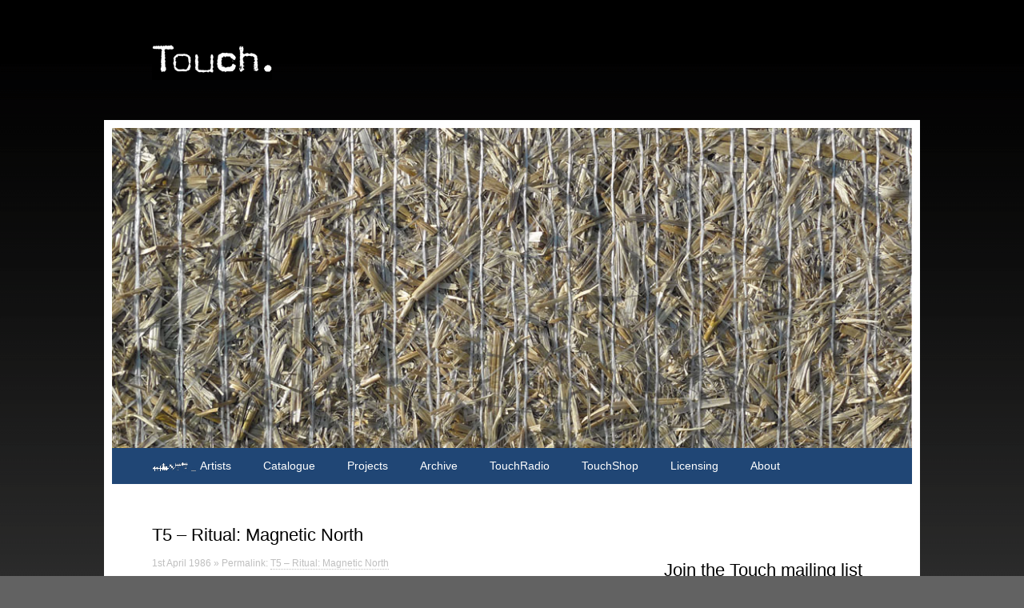

--- FILE ---
content_type: text/html; charset=UTF-8
request_url: https://touch33.net/catalogue/t5-ritual-magnetic-north.html
body_size: 60810
content:
<!DOCTYPE html>
<html lang="en-GB">
<head>
<meta charset="UTF-8" />
<title>T5 &#8211; Ritual: Magnetic North | Touch</title>
<meta http-equiv="X-UA-Compatible" content="IE=edge">
<meta name="viewport" content="user-scalable=0, width=device-width, initial-scale=1.0, shrink-to-fit=no">
<link rel="profile" href="http://gmpg.org/xfn/11" />
<link rel="stylesheet" type="text/css" media="all" href="https://touch33.net/wp-content/themes/touch-4-touch/style.css" />
<link rel="stylesheet" href="https://touch33.net/wp-content/themes/touch/responsive-nav.css">
<link rel="pingback" href="https://touch33.net/xmlrpc.php" />
<link rel="shortcut icon" href="http://touch33.net/wp-content/themes/touch-4-touch/favicon.ico" />
<script type="text/javascript" data-cookieconsent="ignore">
	window.dataLayer = window.dataLayer || [];

	function gtag() {
		dataLayer.push(arguments);
	}

	gtag("consent", "default", {
		ad_personalization: "denied",
		ad_storage: "denied",
		ad_user_data: "denied",
		analytics_storage: "denied",
		functionality_storage: "denied",
		personalization_storage: "denied",
		security_storage: "granted",
		wait_for_update: 500,
	});
	gtag("set", "ads_data_redaction", true);
	</script>
<script type="text/javascript"
		id="Cookiebot"
		src="https://consent.cookiebot.com/uc.js"
		data-implementation="wp"
		data-cbid="ab259936-d36f-42f3-ab40-28d591424f2b"
							data-blockingmode="auto"
	></script>
<meta name='robots' content='max-image-preview:large' />
<link rel="alternate" type="application/rss+xml" title="Touch &raquo; Feed" href="https://touch33.net/feed" />
<link rel="alternate" type="application/rss+xml" title="Touch &raquo; Comments Feed" href="https://touch33.net/comments/feed" />
<link rel="alternate" title="oEmbed (JSON)" type="application/json+oembed" href="https://touch33.net/wp-json/oembed/1.0/embed?url=https%3A%2F%2Ftouch33.net%2Fcatalogue%2Ft5-ritual-magnetic-north.html" />
<link rel="alternate" title="oEmbed (XML)" type="text/xml+oembed" href="https://touch33.net/wp-json/oembed/1.0/embed?url=https%3A%2F%2Ftouch33.net%2Fcatalogue%2Ft5-ritual-magnetic-north.html&#038;format=xml" />
<style id='wp-img-auto-sizes-contain-inline-css' type='text/css'>
img:is([sizes=auto i],[sizes^="auto," i]){contain-intrinsic-size:3000px 1500px}
/*# sourceURL=wp-img-auto-sizes-contain-inline-css */
</style>
<style id='wp-emoji-styles-inline-css' type='text/css'>

	img.wp-smiley, img.emoji {
		display: inline !important;
		border: none !important;
		box-shadow: none !important;
		height: 1em !important;
		width: 1em !important;
		margin: 0 0.07em !important;
		vertical-align: -0.1em !important;
		background: none !important;
		padding: 0 !important;
	}
/*# sourceURL=wp-emoji-styles-inline-css */
</style>
<style id='wp-block-library-inline-css' type='text/css'>
:root{--wp-block-synced-color:#7a00df;--wp-block-synced-color--rgb:122,0,223;--wp-bound-block-color:var(--wp-block-synced-color);--wp-editor-canvas-background:#ddd;--wp-admin-theme-color:#007cba;--wp-admin-theme-color--rgb:0,124,186;--wp-admin-theme-color-darker-10:#006ba1;--wp-admin-theme-color-darker-10--rgb:0,107,160.5;--wp-admin-theme-color-darker-20:#005a87;--wp-admin-theme-color-darker-20--rgb:0,90,135;--wp-admin-border-width-focus:2px}@media (min-resolution:192dpi){:root{--wp-admin-border-width-focus:1.5px}}.wp-element-button{cursor:pointer}:root .has-very-light-gray-background-color{background-color:#eee}:root .has-very-dark-gray-background-color{background-color:#313131}:root .has-very-light-gray-color{color:#eee}:root .has-very-dark-gray-color{color:#313131}:root .has-vivid-green-cyan-to-vivid-cyan-blue-gradient-background{background:linear-gradient(135deg,#00d084,#0693e3)}:root .has-purple-crush-gradient-background{background:linear-gradient(135deg,#34e2e4,#4721fb 50%,#ab1dfe)}:root .has-hazy-dawn-gradient-background{background:linear-gradient(135deg,#faaca8,#dad0ec)}:root .has-subdued-olive-gradient-background{background:linear-gradient(135deg,#fafae1,#67a671)}:root .has-atomic-cream-gradient-background{background:linear-gradient(135deg,#fdd79a,#004a59)}:root .has-nightshade-gradient-background{background:linear-gradient(135deg,#330968,#31cdcf)}:root .has-midnight-gradient-background{background:linear-gradient(135deg,#020381,#2874fc)}:root{--wp--preset--font-size--normal:16px;--wp--preset--font-size--huge:42px}.has-regular-font-size{font-size:1em}.has-larger-font-size{font-size:2.625em}.has-normal-font-size{font-size:var(--wp--preset--font-size--normal)}.has-huge-font-size{font-size:var(--wp--preset--font-size--huge)}.has-text-align-center{text-align:center}.has-text-align-left{text-align:left}.has-text-align-right{text-align:right}.has-fit-text{white-space:nowrap!important}#end-resizable-editor-section{display:none}.aligncenter{clear:both}.items-justified-left{justify-content:flex-start}.items-justified-center{justify-content:center}.items-justified-right{justify-content:flex-end}.items-justified-space-between{justify-content:space-between}.screen-reader-text{border:0;clip-path:inset(50%);height:1px;margin:-1px;overflow:hidden;padding:0;position:absolute;width:1px;word-wrap:normal!important}.screen-reader-text:focus{background-color:#ddd;clip-path:none;color:#444;display:block;font-size:1em;height:auto;left:5px;line-height:normal;padding:15px 23px 14px;text-decoration:none;top:5px;width:auto;z-index:100000}html :where(.has-border-color){border-style:solid}html :where([style*=border-top-color]){border-top-style:solid}html :where([style*=border-right-color]){border-right-style:solid}html :where([style*=border-bottom-color]){border-bottom-style:solid}html :where([style*=border-left-color]){border-left-style:solid}html :where([style*=border-width]){border-style:solid}html :where([style*=border-top-width]){border-top-style:solid}html :where([style*=border-right-width]){border-right-style:solid}html :where([style*=border-bottom-width]){border-bottom-style:solid}html :where([style*=border-left-width]){border-left-style:solid}html :where(img[class*=wp-image-]){height:auto;max-width:100%}:where(figure){margin:0 0 1em}html :where(.is-position-sticky){--wp-admin--admin-bar--position-offset:var(--wp-admin--admin-bar--height,0px)}@media screen and (max-width:600px){html :where(.is-position-sticky){--wp-admin--admin-bar--position-offset:0px}}

/*# sourceURL=wp-block-library-inline-css */
</style><style id='wp-block-heading-inline-css' type='text/css'>
h1:where(.wp-block-heading).has-background,h2:where(.wp-block-heading).has-background,h3:where(.wp-block-heading).has-background,h4:where(.wp-block-heading).has-background,h5:where(.wp-block-heading).has-background,h6:where(.wp-block-heading).has-background{padding:1.25em 2.375em}h1.has-text-align-left[style*=writing-mode]:where([style*=vertical-lr]),h1.has-text-align-right[style*=writing-mode]:where([style*=vertical-rl]),h2.has-text-align-left[style*=writing-mode]:where([style*=vertical-lr]),h2.has-text-align-right[style*=writing-mode]:where([style*=vertical-rl]),h3.has-text-align-left[style*=writing-mode]:where([style*=vertical-lr]),h3.has-text-align-right[style*=writing-mode]:where([style*=vertical-rl]),h4.has-text-align-left[style*=writing-mode]:where([style*=vertical-lr]),h4.has-text-align-right[style*=writing-mode]:where([style*=vertical-rl]),h5.has-text-align-left[style*=writing-mode]:where([style*=vertical-lr]),h5.has-text-align-right[style*=writing-mode]:where([style*=vertical-rl]),h6.has-text-align-left[style*=writing-mode]:where([style*=vertical-lr]),h6.has-text-align-right[style*=writing-mode]:where([style*=vertical-rl]){rotate:180deg}
/*# sourceURL=https://touch33.net/wp-includes/blocks/heading/style.min.css */
</style>
<style id='wp-block-paragraph-inline-css' type='text/css'>
.is-small-text{font-size:.875em}.is-regular-text{font-size:1em}.is-large-text{font-size:2.25em}.is-larger-text{font-size:3em}.has-drop-cap:not(:focus):first-letter{float:left;font-size:8.4em;font-style:normal;font-weight:100;line-height:.68;margin:.05em .1em 0 0;text-transform:uppercase}body.rtl .has-drop-cap:not(:focus):first-letter{float:none;margin-left:.1em}p.has-drop-cap.has-background{overflow:hidden}:root :where(p.has-background){padding:1.25em 2.375em}:where(p.has-text-color:not(.has-link-color)) a{color:inherit}p.has-text-align-left[style*="writing-mode:vertical-lr"],p.has-text-align-right[style*="writing-mode:vertical-rl"]{rotate:180deg}
/*# sourceURL=https://touch33.net/wp-includes/blocks/paragraph/style.min.css */
</style>
<style id='global-styles-inline-css' type='text/css'>
:root{--wp--preset--aspect-ratio--square: 1;--wp--preset--aspect-ratio--4-3: 4/3;--wp--preset--aspect-ratio--3-4: 3/4;--wp--preset--aspect-ratio--3-2: 3/2;--wp--preset--aspect-ratio--2-3: 2/3;--wp--preset--aspect-ratio--16-9: 16/9;--wp--preset--aspect-ratio--9-16: 9/16;--wp--preset--color--black: #000000;--wp--preset--color--cyan-bluish-gray: #abb8c3;--wp--preset--color--white: #ffffff;--wp--preset--color--pale-pink: #f78da7;--wp--preset--color--vivid-red: #cf2e2e;--wp--preset--color--luminous-vivid-orange: #ff6900;--wp--preset--color--luminous-vivid-amber: #fcb900;--wp--preset--color--light-green-cyan: #7bdcb5;--wp--preset--color--vivid-green-cyan: #00d084;--wp--preset--color--pale-cyan-blue: #8ed1fc;--wp--preset--color--vivid-cyan-blue: #0693e3;--wp--preset--color--vivid-purple: #9b51e0;--wp--preset--gradient--vivid-cyan-blue-to-vivid-purple: linear-gradient(135deg,rgb(6,147,227) 0%,rgb(155,81,224) 100%);--wp--preset--gradient--light-green-cyan-to-vivid-green-cyan: linear-gradient(135deg,rgb(122,220,180) 0%,rgb(0,208,130) 100%);--wp--preset--gradient--luminous-vivid-amber-to-luminous-vivid-orange: linear-gradient(135deg,rgb(252,185,0) 0%,rgb(255,105,0) 100%);--wp--preset--gradient--luminous-vivid-orange-to-vivid-red: linear-gradient(135deg,rgb(255,105,0) 0%,rgb(207,46,46) 100%);--wp--preset--gradient--very-light-gray-to-cyan-bluish-gray: linear-gradient(135deg,rgb(238,238,238) 0%,rgb(169,184,195) 100%);--wp--preset--gradient--cool-to-warm-spectrum: linear-gradient(135deg,rgb(74,234,220) 0%,rgb(151,120,209) 20%,rgb(207,42,186) 40%,rgb(238,44,130) 60%,rgb(251,105,98) 80%,rgb(254,248,76) 100%);--wp--preset--gradient--blush-light-purple: linear-gradient(135deg,rgb(255,206,236) 0%,rgb(152,150,240) 100%);--wp--preset--gradient--blush-bordeaux: linear-gradient(135deg,rgb(254,205,165) 0%,rgb(254,45,45) 50%,rgb(107,0,62) 100%);--wp--preset--gradient--luminous-dusk: linear-gradient(135deg,rgb(255,203,112) 0%,rgb(199,81,192) 50%,rgb(65,88,208) 100%);--wp--preset--gradient--pale-ocean: linear-gradient(135deg,rgb(255,245,203) 0%,rgb(182,227,212) 50%,rgb(51,167,181) 100%);--wp--preset--gradient--electric-grass: linear-gradient(135deg,rgb(202,248,128) 0%,rgb(113,206,126) 100%);--wp--preset--gradient--midnight: linear-gradient(135deg,rgb(2,3,129) 0%,rgb(40,116,252) 100%);--wp--preset--font-size--small: 13px;--wp--preset--font-size--medium: 20px;--wp--preset--font-size--large: 36px;--wp--preset--font-size--x-large: 42px;--wp--preset--spacing--20: 0.44rem;--wp--preset--spacing--30: 0.67rem;--wp--preset--spacing--40: 1rem;--wp--preset--spacing--50: 1.5rem;--wp--preset--spacing--60: 2.25rem;--wp--preset--spacing--70: 3.38rem;--wp--preset--spacing--80: 5.06rem;--wp--preset--shadow--natural: 6px 6px 9px rgba(0, 0, 0, 0.2);--wp--preset--shadow--deep: 12px 12px 50px rgba(0, 0, 0, 0.4);--wp--preset--shadow--sharp: 6px 6px 0px rgba(0, 0, 0, 0.2);--wp--preset--shadow--outlined: 6px 6px 0px -3px rgb(255, 255, 255), 6px 6px rgb(0, 0, 0);--wp--preset--shadow--crisp: 6px 6px 0px rgb(0, 0, 0);}:where(.is-layout-flex){gap: 0.5em;}:where(.is-layout-grid){gap: 0.5em;}body .is-layout-flex{display: flex;}.is-layout-flex{flex-wrap: wrap;align-items: center;}.is-layout-flex > :is(*, div){margin: 0;}body .is-layout-grid{display: grid;}.is-layout-grid > :is(*, div){margin: 0;}:where(.wp-block-columns.is-layout-flex){gap: 2em;}:where(.wp-block-columns.is-layout-grid){gap: 2em;}:where(.wp-block-post-template.is-layout-flex){gap: 1.25em;}:where(.wp-block-post-template.is-layout-grid){gap: 1.25em;}.has-black-color{color: var(--wp--preset--color--black) !important;}.has-cyan-bluish-gray-color{color: var(--wp--preset--color--cyan-bluish-gray) !important;}.has-white-color{color: var(--wp--preset--color--white) !important;}.has-pale-pink-color{color: var(--wp--preset--color--pale-pink) !important;}.has-vivid-red-color{color: var(--wp--preset--color--vivid-red) !important;}.has-luminous-vivid-orange-color{color: var(--wp--preset--color--luminous-vivid-orange) !important;}.has-luminous-vivid-amber-color{color: var(--wp--preset--color--luminous-vivid-amber) !important;}.has-light-green-cyan-color{color: var(--wp--preset--color--light-green-cyan) !important;}.has-vivid-green-cyan-color{color: var(--wp--preset--color--vivid-green-cyan) !important;}.has-pale-cyan-blue-color{color: var(--wp--preset--color--pale-cyan-blue) !important;}.has-vivid-cyan-blue-color{color: var(--wp--preset--color--vivid-cyan-blue) !important;}.has-vivid-purple-color{color: var(--wp--preset--color--vivid-purple) !important;}.has-black-background-color{background-color: var(--wp--preset--color--black) !important;}.has-cyan-bluish-gray-background-color{background-color: var(--wp--preset--color--cyan-bluish-gray) !important;}.has-white-background-color{background-color: var(--wp--preset--color--white) !important;}.has-pale-pink-background-color{background-color: var(--wp--preset--color--pale-pink) !important;}.has-vivid-red-background-color{background-color: var(--wp--preset--color--vivid-red) !important;}.has-luminous-vivid-orange-background-color{background-color: var(--wp--preset--color--luminous-vivid-orange) !important;}.has-luminous-vivid-amber-background-color{background-color: var(--wp--preset--color--luminous-vivid-amber) !important;}.has-light-green-cyan-background-color{background-color: var(--wp--preset--color--light-green-cyan) !important;}.has-vivid-green-cyan-background-color{background-color: var(--wp--preset--color--vivid-green-cyan) !important;}.has-pale-cyan-blue-background-color{background-color: var(--wp--preset--color--pale-cyan-blue) !important;}.has-vivid-cyan-blue-background-color{background-color: var(--wp--preset--color--vivid-cyan-blue) !important;}.has-vivid-purple-background-color{background-color: var(--wp--preset--color--vivid-purple) !important;}.has-black-border-color{border-color: var(--wp--preset--color--black) !important;}.has-cyan-bluish-gray-border-color{border-color: var(--wp--preset--color--cyan-bluish-gray) !important;}.has-white-border-color{border-color: var(--wp--preset--color--white) !important;}.has-pale-pink-border-color{border-color: var(--wp--preset--color--pale-pink) !important;}.has-vivid-red-border-color{border-color: var(--wp--preset--color--vivid-red) !important;}.has-luminous-vivid-orange-border-color{border-color: var(--wp--preset--color--luminous-vivid-orange) !important;}.has-luminous-vivid-amber-border-color{border-color: var(--wp--preset--color--luminous-vivid-amber) !important;}.has-light-green-cyan-border-color{border-color: var(--wp--preset--color--light-green-cyan) !important;}.has-vivid-green-cyan-border-color{border-color: var(--wp--preset--color--vivid-green-cyan) !important;}.has-pale-cyan-blue-border-color{border-color: var(--wp--preset--color--pale-cyan-blue) !important;}.has-vivid-cyan-blue-border-color{border-color: var(--wp--preset--color--vivid-cyan-blue) !important;}.has-vivid-purple-border-color{border-color: var(--wp--preset--color--vivid-purple) !important;}.has-vivid-cyan-blue-to-vivid-purple-gradient-background{background: var(--wp--preset--gradient--vivid-cyan-blue-to-vivid-purple) !important;}.has-light-green-cyan-to-vivid-green-cyan-gradient-background{background: var(--wp--preset--gradient--light-green-cyan-to-vivid-green-cyan) !important;}.has-luminous-vivid-amber-to-luminous-vivid-orange-gradient-background{background: var(--wp--preset--gradient--luminous-vivid-amber-to-luminous-vivid-orange) !important;}.has-luminous-vivid-orange-to-vivid-red-gradient-background{background: var(--wp--preset--gradient--luminous-vivid-orange-to-vivid-red) !important;}.has-very-light-gray-to-cyan-bluish-gray-gradient-background{background: var(--wp--preset--gradient--very-light-gray-to-cyan-bluish-gray) !important;}.has-cool-to-warm-spectrum-gradient-background{background: var(--wp--preset--gradient--cool-to-warm-spectrum) !important;}.has-blush-light-purple-gradient-background{background: var(--wp--preset--gradient--blush-light-purple) !important;}.has-blush-bordeaux-gradient-background{background: var(--wp--preset--gradient--blush-bordeaux) !important;}.has-luminous-dusk-gradient-background{background: var(--wp--preset--gradient--luminous-dusk) !important;}.has-pale-ocean-gradient-background{background: var(--wp--preset--gradient--pale-ocean) !important;}.has-electric-grass-gradient-background{background: var(--wp--preset--gradient--electric-grass) !important;}.has-midnight-gradient-background{background: var(--wp--preset--gradient--midnight) !important;}.has-small-font-size{font-size: var(--wp--preset--font-size--small) !important;}.has-medium-font-size{font-size: var(--wp--preset--font-size--medium) !important;}.has-large-font-size{font-size: var(--wp--preset--font-size--large) !important;}.has-x-large-font-size{font-size: var(--wp--preset--font-size--x-large) !important;}
/*# sourceURL=global-styles-inline-css */
</style>

<style id='classic-theme-styles-inline-css' type='text/css'>
/*! This file is auto-generated */
.wp-block-button__link{color:#fff;background-color:#32373c;border-radius:9999px;box-shadow:none;text-decoration:none;padding:calc(.667em + 2px) calc(1.333em + 2px);font-size:1.125em}.wp-block-file__button{background:#32373c;color:#fff;text-decoration:none}
/*# sourceURL=/wp-includes/css/classic-themes.min.css */
</style>
<link rel='stylesheet' id='sz_engine_responsiveslidesjs-css' href='https://touch33.net/wp-content/plugins/snipzine-slider/engines/responsiveslidesjs/responsiveslides.css?ver=1.5.4' type='text/css' media='all' />
<link rel='stylesheet' id='sz_themes-css' href='https://touch33.net/wp-content/plugins/snipzine-slider/themes/all.css?ver=1.0.0' type='text/css' media='all' />
<link rel='stylesheet' id='contact-form-7-css' href='https://touch33.net/wp-content/plugins/contact-form-7/includes/css/styles.css?ver=6.1.4' type='text/css' media='all' />
<link rel='stylesheet' id='videojs-css' href='https://touch33.net/wp-content/plugins/wp-video-html5-video-player/videojs/video-js.min.css?ver=6.9' type='text/css' media='all' />
<link rel='stylesheet' id='parent-style-css' href='https://touch33.net/wp-content/themes/touch/style.css?ver=6.9' type='text/css' media='all' />
<link rel='stylesheet' id='child-style-css' href='https://touch33.net/wp-content/themes/touch-4-touch/style.css?ver=1.0.0' type='text/css' media='all' />
<script type="text/javascript" src="https://touch33.net/wp-includes/js/jquery/jquery.min.js?ver=3.7.1" id="jquery-core-js"></script>
<script type="text/javascript" src="https://touch33.net/wp-includes/js/jquery/jquery-migrate.min.js?ver=3.4.1" id="jquery-migrate-js"></script>
<script type="text/javascript" src="https://touch33.net/wp-content/plugins/stop-user-enumeration/frontend/js/frontend.js?ver=1.7.7" id="stop-user-enumeration-js" defer="defer" data-wp-strategy="defer"></script>
<link rel="https://api.w.org/" href="https://touch33.net/wp-json/" /><link rel="alternate" title="JSON" type="application/json" href="https://touch33.net/wp-json/wp/v2/posts/126" /><link rel="EditURI" type="application/rsd+xml" title="RSD" href="https://touch33.net/xmlrpc.php?rsd" />
<meta name="generator" content="WordPress 6.9" />
<link rel="canonical" href="https://touch33.net/catalogue/t5-ritual-magnetic-north.html" />
<link rel='shortlink' href='https://touch33.net/?p=126' />
        <style>
            #comments {
                display: none;
            }
            .nocomments,
            .no-comments,
            .has-comments,
            .post-comments,
            .comments-link,
            .comments-area,
            .comment-respond,
            .comments-closed,
            .comments-wrapper,
            .wp-block-comments,
            .comments-area__wrapper,
            .wp-block-post-comments,
            .wp-block-comments-title,
            .wp-block-comment-template,
            .wp-block-comments-query-loop {
                display: none;
            }
            /** Blocksy **/
            li.meta-comments {
                display: none;
            }
        </style>
    
		<script type="text/javascript">
			if(typeof videojs != "undefined") {
				videojs.options.flash.swf = "https://touch33.net/wp-content/plugins/wp-video-html5-video-player/videojs/video-js.swf";
			}
			document.createElement("video");document.createElement("audio");document.createElement("track");
		</script>
		<link rel="icon" href="https://www.touch33.net/wp-content/uploads/sites/27/touchpin-150x150.jpg" sizes="32x32" />
<link rel="icon" href="https://www.touch33.net/wp-content/uploads/sites/27/touchpin.jpg" sizes="192x192" />
<link rel="apple-touch-icon" href="https://www.touch33.net/wp-content/uploads/sites/27/touchpin.jpg" />
<meta name="msapplication-TileImage" content="https://www.touch33.net/wp-content/uploads/sites/27/touchpin.jpg" />
<script src="https://touch33.net/wp-content/themes/touch/js/responsive-nav.js"></script>
</head>

<body class="wp-singular post-template-default single single-post postid-126 single-format-standard wp-custom-logo wp-theme-touch wp-child-theme-touch-4-touch category-catalogue">
<div id="logo">
    <div id="site-logo">
		<a href="https://touch33.net/" class="custom-logo-link" rel="home"><img width="150" height="50" src="https://www.touch33.net/wp-content/uploads/sites/27/black_logo.gif" class="custom-logo" alt="Touch" decoding="async" /></a>    </div>
</div>
<div id="wrapper" class="hfeed">
	<header>
		<div id="masthead">
			<div id="branding" role="banner">
								<div class="sz_slider_wrapper blank"><ul class="rslides"><li><img width="1024" height="410" src="https://www.touch33.net/wp-content/uploads/sites/27/07-1.jpg" class="attachment-0 size-0" alt="" decoding="async" fetchpriority="high" srcset="https://www.touch33.net/wp-content/uploads/sites/27/07-1.jpg 1024w, https://www.touch33.net/wp-content/uploads/sites/27/07-1-300x120.jpg 300w, https://www.touch33.net/wp-content/uploads/sites/27/07-1-768x308.jpg 768w" sizes="(max-width: 1024px) 100vw, 1024px" /></li><li><img width="1000" height="400" src="https://www.touch33.net/wp-content/uploads/sites/27/13-1.jpg" class="attachment-0 size-0" alt="" decoding="async" srcset="https://www.touch33.net/wp-content/uploads/sites/27/13-1.jpg 1000w, https://www.touch33.net/wp-content/uploads/sites/27/13-1-300x120.jpg 300w, https://www.touch33.net/wp-content/uploads/sites/27/13-1-768x307.jpg 768w" sizes="(max-width: 1000px) 100vw, 1000px" /></li><li><img width="1000" height="400" src="https://www.touch33.net/wp-content/uploads/sites/27/16-1.jpg" class="attachment-0 size-0" alt="" decoding="async" srcset="https://www.touch33.net/wp-content/uploads/sites/27/16-1.jpg 1000w, https://www.touch33.net/wp-content/uploads/sites/27/16-1-300x120.jpg 300w, https://www.touch33.net/wp-content/uploads/sites/27/16-1-768x307.jpg 768w" sizes="(max-width: 1000px) 100vw, 1000px" /></li><li><img width="1000" height="400" src="https://www.touch33.net/wp-content/uploads/sites/27/17-1.jpg" class="attachment-0 size-0" alt="" decoding="async" srcset="https://www.touch33.net/wp-content/uploads/sites/27/17-1.jpg 1000w, https://www.touch33.net/wp-content/uploads/sites/27/17-1-300x120.jpg 300w, https://www.touch33.net/wp-content/uploads/sites/27/17-1-768x307.jpg 768w" sizes="(max-width: 1000px) 100vw, 1000px" /></li><li><img width="1000" height="400" src="https://www.touch33.net/wp-content/uploads/sites/27/18-1.jpg" class="attachment-0 size-0" alt="" decoding="async" srcset="https://www.touch33.net/wp-content/uploads/sites/27/18-1.jpg 1000w, https://www.touch33.net/wp-content/uploads/sites/27/18-1-300x120.jpg 300w, https://www.touch33.net/wp-content/uploads/sites/27/18-1-768x307.jpg 768w" sizes="(max-width: 1000px) 100vw, 1000px" /></li><li><img width="1000" height="400" src="https://www.touch33.net/wp-content/uploads/sites/27/19-1.jpg" class="attachment-0 size-0" alt="" decoding="async" srcset="https://www.touch33.net/wp-content/uploads/sites/27/19-1.jpg 1000w, https://www.touch33.net/wp-content/uploads/sites/27/19-1-300x120.jpg 300w, https://www.touch33.net/wp-content/uploads/sites/27/19-1-768x307.jpg 768w" sizes="(max-width: 1000px) 100vw, 1000px" /></li><li><img width="1000" height="400" src="https://www.touch33.net/wp-content/uploads/sites/27/21-1.jpg" class="attachment-0 size-0" alt="" decoding="async" srcset="https://www.touch33.net/wp-content/uploads/sites/27/21-1.jpg 1000w, https://www.touch33.net/wp-content/uploads/sites/27/21-1-300x120.jpg 300w, https://www.touch33.net/wp-content/uploads/sites/27/21-1-768x307.jpg 768w" sizes="(max-width: 1000px) 100vw, 1000px" /></li><li><img width="1024" height="410" src="https://www.touch33.net/wp-content/uploads/sites/27/07-2.jpg" class="attachment-0 size-0" alt="" decoding="async" srcset="https://www.touch33.net/wp-content/uploads/sites/27/07-2.jpg 1024w, https://www.touch33.net/wp-content/uploads/sites/27/07-2-300x120.jpg 300w, https://www.touch33.net/wp-content/uploads/sites/27/07-2-768x308.jpg 768w" sizes="(max-width: 1024px) 100vw, 1024px" /></li><li><img width="1024" height="410" src="https://www.touch33.net/wp-content/uploads/sites/27/07-3.jpg" class="attachment-0 size-0" alt="" decoding="async" srcset="https://www.touch33.net/wp-content/uploads/sites/27/07-3.jpg 1024w, https://www.touch33.net/wp-content/uploads/sites/27/07-3-300x120.jpg 300w, https://www.touch33.net/wp-content/uploads/sites/27/07-3-768x308.jpg 768w, https://www.touch33.net/wp-content/uploads/sites/27/07-3-1000x400.jpg 1000w" sizes="(max-width: 1024px) 100vw, 1024px" /></li><li><img width="1000" height="400" src="https://www.touch33.net/wp-content/uploads/sites/27/13-2.jpg" class="attachment-0 size-0" alt="" decoding="async" srcset="https://www.touch33.net/wp-content/uploads/sites/27/13-2.jpg 1000w, https://www.touch33.net/wp-content/uploads/sites/27/13-2-300x120.jpg 300w, https://www.touch33.net/wp-content/uploads/sites/27/13-2-768x307.jpg 768w" sizes="(max-width: 1000px) 100vw, 1000px" /></li></ul>
<script>
jQuery(document).ready(function($) {
	$(".rslides").responsiveSlides({
		auto: true,
		speed: 3000,
		timeout: 9000,
		pager: false,
		nav: false,
		random: true,
		pause: false,
		pauseControls: true,
		prevText: "Previous",
		nextText: "Next",
		maxwidth: "",
		navContainer: "",
		manualControls: "",
		namespace: "rslides"
	});
});
</script></div><!-- Default -->
								
			</div><!-- #branding -->

						<div id="access" role="navigation">
				<div class="menu-header"><ul id="menu-menu-1" class="menu"><li id="menu-item-1442" class="news menu-item menu-item-type-custom menu-item-object-custom menu-item-has-children menu-item-1442"><a href="#/">Artists</a>
<ul class="sub-menu">
	<li id="menu-item-3377" class="menu-item menu-item-type-post_type menu-item-object-page menu-item-3377"><a href="https://touch33.net/artists/oren-ambarchi">Oren Ambarchi</a></li>
	<li id="menu-item-8867" class="menu-item menu-item-type-post_type menu-item-object-page menu-item-8867"><a href="https://touch33.net/artists/eleh">ELEH</a></li>
	<li id="menu-item-14192" class="menu-item menu-item-type-post_type menu-item-object-page menu-item-14192"><a href="https://touch33.net/artists/christian-fennesz">Christian Fennesz</a></li>
	<li id="menu-item-3383" class="menu-item menu-item-type-post_type menu-item-object-page menu-item-3383"><a href="https://touch33.net/artists/soliman-gamil">Soliman Gamil</a></li>
	<li id="menu-item-5498" class="menu-item menu-item-type-post_type menu-item-object-page menu-item-5498"><a href="https://touch33.net/artists/ipek-gorgun">Ipek Gorgun</a></li>
	<li id="menu-item-3375" class="menu-item menu-item-type-post_type menu-item-object-page menu-item-3375"><a href="https://touch33.net/artists/hildur-gudnadottir">Hildur Gudnadottir</a></li>
	<li id="menu-item-12171" class="menu-item menu-item-type-post_type menu-item-object-page menu-item-12171"><a href="https://touch33.net/artists/bana-haffar">Bana Haffar</a></li>
	<li id="menu-item-13495" class="menu-item menu-item-type-post_type menu-item-object-page menu-item-13495"><a href="https://touch33.net/artists/michal-jacaszek">Michal Jacaszek</a></li>
	<li id="menu-item-3378" class="menu-item menu-item-type-post_type menu-item-object-page menu-item-3378"><a href="https://touch33.net/artists/philip-jeck">Philip Jeck</a></li>
	<li id="menu-item-4057" class="menu-item menu-item-type-post_type menu-item-object-page menu-item-4057"><a href="https://touch33.net/artists/bethan-kellough">Bethan Kellough</a></li>
	<li id="menu-item-3379" class="menu-item menu-item-type-post_type menu-item-object-page menu-item-3379"><a href="https://touch33.net/artists/phill-niblock">Phill Niblock</a></li>
	<li id="menu-item-3371" class="menu-item menu-item-type-post_type menu-item-object-page menu-item-3371"><a href="https://touch33.net/artists/bjnilsen">BJNilsen</a></li>
	<li id="menu-item-5631" class="menu-item menu-item-type-post_type menu-item-object-page menu-item-5631"><a href="https://touch33.net/artists/yann-novak">Yann Novak</a></li>
	<li id="menu-item-3380" class="menu-item menu-item-type-post_type menu-item-object-page menu-item-3380"><a href="https://touch33.net/artists/rosy-parlane">Rosy Parlane</a></li>
	<li id="menu-item-9119" class="menu-item menu-item-type-post_type menu-item-object-page menu-item-9119"><a href="https://touch33.net/artists/zachary-paul">Zachary Paul</a></li>
	<li id="menu-item-3381" class="menu-item menu-item-type-post_type menu-item-object-page menu-item-3381"><a href="https://touch33.net/artists/simon-scott">Simon Scott</a></li>
	<li id="menu-item-3373" class="menu-item menu-item-type-post_type menu-item-object-page menu-item-3373"><a href="https://touch33.net/artists/claire-m-singer">Claire M Singer</a></li>
	<li id="menu-item-3382" class="menu-item menu-item-type-post_type menu-item-object-page menu-item-3382"><a href="https://touch33.net/artists/sohrab">Sohrab</a></li>
	<li id="menu-item-3702" class="menu-item menu-item-type-post_type menu-item-object-page menu-item-3702"><a href="https://touch33.net/artists/mika-vainio">Mika Vainio</a></li>
	<li id="menu-item-8570" class="menu-item menu-item-type-post_type menu-item-object-page menu-item-8570"><a href="https://touch33.net/artists/mark-van-hoen">Mark Van Hoen</a></li>
	<li id="menu-item-3372" class="menu-item menu-item-type-post_type menu-item-object-page menu-item-3372"><a href="https://touch33.net/artists/chris-watson">Chris Watson</a></li>
	<li id="menu-item-3376" class="menu-item menu-item-type-post_type menu-item-object-page menu-item-3376"><a href="https://touch33.net/artists/jana-winderen">Jana Winderen</a></li>
</ul>
</li>
<li id="menu-item-1443" class="menu-item menu-item-type-custom menu-item-object-custom menu-item-has-children menu-item-1443"><a href="#/">Catalogue</a>
<ul class="sub-menu">
	<li id="menu-item-1265" class="menu-item menu-item-type-post_type menu-item-object-page menu-item-1265"><a href="https://touch33.net/full-catalogue-by-date">By Release Date</a></li>
	<li id="menu-item-2542" class="menu-item menu-item-type-post_type menu-item-object-page menu-item-2542"><a href="https://touch33.net/full-catalogue-by-number">By Catalogue Number</a></li>
	<li id="menu-item-3654" class="menu-item menu-item-type-post_type menu-item-object-page menu-item-3654"><a href="https://touch33.net/catalogue-by-artist">By Artist Name</a></li>
	<li id="menu-item-3467" class="menu-item menu-item-type-post_type menu-item-object-page menu-item-3467"><a href="https://touch33.net/distribution">Distribution</a></li>
</ul>
</li>
<li id="menu-item-1444" class="menu-item menu-item-type-custom menu-item-object-custom menu-item-has-children menu-item-1444"><a href="#/">Projects</a>
<ul class="sub-menu">
	<li id="menu-item-10309" class="menu-item menu-item-type-post_type menu-item-object-post menu-item-10309"><a href="https://touch33.net/projects/fairy-tales-early-colour-stencil-films-from-pathe-bfi-dvd-2012.html">Fairy Tales – Early Colour Stencil films from Pathé</a></li>
	<li id="menu-item-1040" class="menu-item menu-item-type-taxonomy menu-item-object-category menu-item-1040"><a href="https://touch33.net/guerrillaaudio">Guerrilla Audio</a></li>
	<li id="menu-item-13120" class="menu-item menu-item-type-post_type menu-item-object-page menu-item-13120"><a href="https://touch33.net/landscape-perception">Landscape &#038; Perception</a></li>
	<li id="menu-item-1247" class="menu-item menu-item-type-post_type menu-item-object-page menu-item-1247"><a href="https://touch33.net/mentorship">Mentorship</a></li>
	<li id="menu-item-2450" class="menu-item menu-item-type-post_type menu-item-object-page menu-item-2450"><a href="https://touch33.net/touch-print-editions">Print Editions</a></li>
	<li id="menu-item-2451" class="menu-item menu-item-type-post_type menu-item-object-page menu-item-2451"><a href="https://touch33.net/recipe-book">Recipe Book</a></li>
	<li id="menu-item-11633" class="menu-item menu-item-type-post_type menu-item-object-page menu-item-11633"><a href="https://touch33.net/sound-seminar">Jon Wozencroft’s Sound Seminars</a></li>
	<li id="menu-item-1251" class="menu-item menu-item-type-post_type menu-item-object-page menu-item-1251"><a href="https://touch33.net/touchline">TouchLine</a></li>
	<li id="menu-item-9485" class="menu-item menu-item-type-post_type menu-item-object-post menu-item-9485"><a href="https://touch33.net/news/touch-isolation.html">Touch: Isolation</a></li>
	<li id="menu-item-2524" class="menu-item menu-item-type-post_type menu-item-object-page menu-item-2524"><a href="https://touch33.net/touch-audio-visual-editions">Visual-Audio Editions</a></li>
</ul>
</li>
<li id="menu-item-1445" class="menu-item menu-item-type-custom menu-item-object-custom menu-item-has-children menu-item-1445"><a href="#/">Archive</a>
<ul class="sub-menu">
	<li id="menu-item-1294" class="menu-item menu-item-type-post_type menu-item-object-page menu-item-has-children menu-item-1294"><a href="https://touch33.net/interviews">Interviews 1992 – 2022</a>
	<ul class="sub-menu">
		<li id="menu-item-13663" class="menu-item menu-item-type-post_type menu-item-object-page menu-item-13663"><a href="https://touch33.net/interview-with-jon-wozencroft-mike-harding-by-barry-nicholls-in-1992">Interview with Jon Wozencroft by Barry Nicholls for The Empty Quarter in 1992</a></li>
		<li id="menu-item-13659" class="menu-item menu-item-type-post_type menu-item-object-page menu-item-13659"><a href="https://touch33.net/label-profile-by-surface-in-2000">Label Profile by *surface in 2000</a></li>
		<li id="menu-item-13654" class="menu-item menu-item-type-post_type menu-item-object-page menu-item-13654"><a href="https://touch33.net/interview-for-rebels-in-control-in-2004">Interview for Rebels in Control in 2004</a></li>
		<li id="menu-item-13649" class="menu-item menu-item-type-post_type menu-item-object-page menu-item-13649"><a href="https://touch33.net/fact-in-2008">Interview with Jon Wozencroft for FACT by Kiran Sande in 2008</a></li>
		<li id="menu-item-13644" class="menu-item menu-item-type-post_type menu-item-object-page menu-item-13644"><a href="https://touch33.net/bleep-com-in-2009">Interview with Jon Wozencroft for Bleep.com in 2009</a></li>
		<li id="menu-item-13672" class="menu-item menu-item-type-post_type menu-item-object-page menu-item-13672"><a href="https://touch33.net/interview-for-the-ether-festival-in-2004">Interview for the Ether Festival in 2009</a></li>
		<li id="menu-item-13640" class="menu-item menu-item-type-post_type menu-item-object-page menu-item-13640"><a href="https://touch33.net/the-liminal-in-2012">Mike Harding &#038; Jon Wozencroft interviewed by Scott McMillan for The Liminal in 2012</a></li>
		<li id="menu-item-13637" class="menu-item menu-item-type-post_type menu-item-object-page menu-item-13637"><a href="https://touch33.net/touch-label-profile-interview-by-tobias-fischer-for-tokafi-in-2013">Touch label profile interview by Tobias Fischer for Tokafi in 2013</a></li>
		<li id="menu-item-13633" class="menu-item menu-item-type-post_type menu-item-object-page menu-item-13633"><a href="https://touch33.net/mike-harding-interviewed-by-bana-haffar-brussels-may-4th-2019">Interview with Mike Harding by Bana Haffar, Brussels, May 2019</a></li>
		<li id="menu-item-13695" class="menu-item menu-item-type-post_type menu-item-object-page menu-item-13695"><a href="https://touch33.net/interview-with-mike-harding-by-brad-rose-for-noisextra-august-2022">Interview with Mike Harding for Noisextra, August 2022</a></li>
	</ul>
</li>
	<li id="menu-item-2405" class="menu-item menu-item-type-post_type menu-item-object-page menu-item-2405"><a href="https://touch33.net/early-cassette-culture">Early Cassette Culture</a></li>
	<li id="menu-item-1237" class="menu-item menu-item-type-post_type menu-item-object-page menu-item-1237"><a href="https://touch33.net/touch-conference">Touch Conference</a></li>
	<li id="menu-item-10975" class="menu-item menu-item-type-custom menu-item-object-custom menu-item-10975"><a href="https://touch33.net/touch-40">Touch.40</a></li>
	<li id="menu-item-1240" class="menu-item menu-item-type-post_type menu-item-object-page menu-item-1240"><a href="https://touch33.net/touch-30">Touch 30</a></li>
	<li id="menu-item-1239" class="menu-item menu-item-type-post_type menu-item-object-page menu-item-1239"><a href="https://touch33.net/touch-25">Touch 25</a></li>
	<li id="menu-item-1238" class="menu-item menu-item-type-post_type menu-item-object-page menu-item-1238"><a href="https://touch33.net/touch-20">Touch 20</a></li>
	<li id="menu-item-1241" class="menu-item menu-item-type-post_type menu-item-object-page menu-item-1241"><a href="https://touch33.net/atmospheres">atmospheres</a></li>
	<li id="menu-item-1269" class="menu-item menu-item-type-post_type menu-item-object-page menu-item-1269"><a href="https://touch33.net/the-bee-symphony">The Bee Symphony</a></li>
	<li id="menu-item-2460" class="menu-item menu-item-type-post_type menu-item-object-page menu-item-2460"><a href="https://touch33.net/the-suffolk-symphony">The Suffolk Symphony</a></li>
	<li id="menu-item-2461" class="menu-item menu-item-type-post_type menu-item-object-page menu-item-2461"><a href="https://touch33.net/the-whitstable-symphony">The Whitstable Symphony</a></li>
	<li id="menu-item-1248" class="menu-item menu-item-type-post_type menu-item-object-page menu-item-1248"><a href="https://touch33.net/listening-eye">The Listening Eye</a></li>
	<li id="menu-item-3575" class="menu-item menu-item-type-post_type menu-item-object-page menu-item-3575"><a href="https://touch33.net/touch-live-2016-2020">Touch Live 2016-2020</a></li>
	<li id="menu-item-3235" class="menu-item menu-item-type-post_type menu-item-object-page menu-item-3235"><a href="https://touch33.net/touch-live-2011-2015">Touch Live 2011-2015</a></li>
	<li id="menu-item-3236" class="menu-item menu-item-type-post_type menu-item-object-page menu-item-3236"><a href="https://touch33.net/touch-live-2006-2010">Touch Live 2006-2010</a></li>
	<li id="menu-item-3229" class="menu-item menu-item-type-post_type menu-item-object-page menu-item-3229"><a href="https://touch33.net/touch-live-2000-2005">Touch Live 2000-2005</a></li>
</ul>
</li>
<li id="menu-item-48" class="menu-item menu-item-type-custom menu-item-object-custom menu-item-48"><a target="_blank" href="http://www.touchradio.org.uk">TouchRadio</a></li>
<li id="menu-item-49" class="menu-item menu-item-type-custom menu-item-object-custom menu-item-49"><a href="https://www.touch333.bandcamp.com">TouchShop</a></li>
<li id="menu-item-1446" class="menu-item menu-item-type-custom menu-item-object-custom menu-item-1446"><a href="https://www.touch33.net/touchmusic">Licensing</a></li>
<li id="menu-item-2670" class="menu-item menu-item-type-post_type menu-item-object-page menu-item-has-children menu-item-2670"><a href="https://touch33.net/about">About</a>
<ul class="sub-menu">
	<li id="menu-item-13887" class="menu-item menu-item-type-post_type menu-item-object-page menu-item-13887"><a href="https://touch33.net/contact">Contact</a></li>
</ul>
</li>
</ul></div>			</div><!-- #access -->
						
		</div><!-- #masthead -->
	</header><!-- header -->

	<main>

		<div id="container">
			<div id="content" role="main">


				<div id="post-126" class="post-126 post type-post status-publish format-standard hentry category-catalogue tag-various-artists">
					<h1 class="entry-title">T5 &#8211; Ritual: Magnetic North</h1>

					<div class="entry-meta">
						1st April 1986 » Permalink: <a href="https://touch33.net/catalogue/t5-ritual-magnetic-north.html" title="T5 &#8211; Ritual: Magnetic North" rel="bookmark">T5 &#8211; Ritual: Magnetic North</a>					</div><!-- .entry-meta -->

					<div class="entry-content">
						<p><a href="https://touch33.net/catalogue/t5-ritual-magnetic-north.html/attachment/t5-2" rel="attachment wp-att-12405"><img loading="lazy" decoding="async" class="alignnone size-full wp-image-12405" src="https://touch33.net/wp-content/uploads/sites/27/T5-1.jpg" alt="" width="454" height="576" srcset="https://www.touch33.net/wp-content/uploads/sites/27/T5-1.jpg 454w, https://www.touch33.net/wp-content/uploads/sites/27/T5-1-315x400.jpg 315w" sizes="auto, (max-width: 454px) 100vw, 454px" /></a></p>
<p>Track list:</p>
<p>x face<br />
Within Living Memory<br />
Regular Music &#8211; Purcell Manœuvres<br />
Margaret Sambell &#8211; Metal Harmonics<br />
S/Z &#8211; Call It Power<br />
Gilbert And George &#8211; The World Of&#8230;<br />
Biting Tongues &#8211; Feverhouse<br />
Einstürzende Neubauten &#8211; Das Letzte Biest Am Himmel<br />
Kent and Sayer &#8211; Memory Ground<br />
The Nocturnal Emissions &#8211; Um Eh Eh Eh<br />
Renaldo And The Loaf &#8211; Extracting the Re-Re<br />
Kill Ugly Pop &#8211; One Minute Of Pure Venom<br />
Strafe Für Rebellion &#8211; Rauperaha (Song Of The Maori Rebellion)<br />
Fast Forward &#8211; Mamba<br />
David Cunningham &#8211; Two Different Places<br />
Touch 33 &#8211; North Star</p>
<p>y face<br />
Autocue<br />
The Residents &#8211; Theme For An American TV Show<br />
Gilbert And George &#8211; Shadowed Valley<br />
Camberwell Now &#8211; Daddy Needs A Throne<br />
Wolfgang Wiggurs &#8211; Casting Of The Skin<br />
Cabaret Voltaire &#8211; Diffusion<br />
Gregorio Spini &#8211; Passing<br />
Japanese For Monks<br />
Last Few Days &#8211; Too Much Is Not Enough<br />
Zazou And Bikaye &#8211; Signorina<br />
Val Denham/tape treatments by A.M.McKenzie &#8211; I Touched The Memory<br />
Gilbert And George &#8211; Another World Of&#8230;<br />
Ricardo Mandolini &#8211; Canción De Madera Y Agua (Song Of Wood And Water)<br />
Greater Than One &#8211; Urban Psychology<br />
S/Z &#8211; Who Is The Author<br />
Touch 33 &#8211; Greenhouse Effect<br />
Silent Tongues &#8211; Sadhu Ritual Chant</p>
<p>Edited by Jon Wozencroft; Published by M Harding; Designed by Panni Charrington. Thanks to Rob Keyloch for editorial and production directions on mastering the cassette in April and November 1985.</p>
<p>Typesetting by The Printed Word, London. Printed by Sprinting. Colour reproduction by The Clifton Studio and Patina. Texts set in Albertus , Bodoni, Garamond, Futura, Zapf, Perpetua and Plantin.</p>
<p>A cassette-only version of the above was released in 1986 as:</p>
<p><img decoding="async" src="https://touch33.net/images/245x/T5c.jpg" /></p>
<p><strong>TOUCH: RITUAL [T5c]</strong></p>
<p>The celebrity is a person tuned into an abstract. Their status has little to do with their achievement (or lack of it) but everything to do with their ability to fit in with the demands of the new mass media ritual. This involves availability, accessibility, pliability and respectability &#8211; &#8216;shocking&#8217; people are carefully dropped in to add spice or to populate ghettos. As they parade across the surface of the electronic media, celebrities become symbols (and, occasionally, victims), members of the televisual elite encouraging emulation and aspiration &#8211; the modern call to prayer. [Jon Savage]<br />
Audio content and notes: T5c = T5</p>
<p>&nbsp;</p>
																	</div><!-- .entry-content -->

				</div><!-- #post-## -->

				<div id="nav-below" class="navigation">
					<div class="nav-previous"><a href="https://touch33.net/catalogue/t5c-ritual-magnetic-north.html" rel="prev"><span class="meta-nav">&larr;</span> T5c &#8211; Ritual: Magnetic North</a></div>
					<div class="nav-next"><a href="https://touch33.net/catalogue/t545-last-few-days-too-much-is-not-enough-c_w-sz-terrified-of-soap.html" rel="next">T5:45 &#8211; Last Few Days &#8220;Too Much Is Not Enough&#8221; c_w S/Z  &#8220;Terrified of Soap&#8221; <span class="meta-nav">&rarr;</span></a></div>
				</div><!-- #nav-below -->


			</div><!-- #content -->
		</div><!-- #container -->

		<div id="sidebar" class="widget-area" role="complementary">
			<ul class="xoxo">

<li id="block-10" class="widget-container widget_block widget_text">
<p></p>
</li><li id="block-11" class="widget-container widget_block"><p><h3 class="widget-title">Join the Touch mailing list</h3></p>
<p>To join our mailing list, simply type your email address below and click submit. You will be mailed an auto-notification that Touch has received your address, and then redirected back to this index page.</p>

<div class="wpcf7 no-js" id="wpcf7-f1940-o1" lang="en-US" dir="ltr" data-wpcf7-id="1940">
<div class="screen-reader-response"><p role="status" aria-live="polite" aria-atomic="true"></p> <ul></ul></div>
<form action="/catalogue/t5-ritual-magnetic-north.html#wpcf7-f1940-o1" method="post" class="wpcf7-form init" aria-label="Contact form" novalidate="novalidate" data-status="init">
<fieldset class="hidden-fields-container"><input type="hidden" name="_wpcf7" value="1940" /><input type="hidden" name="_wpcf7_version" value="6.1.4" /><input type="hidden" name="_wpcf7_locale" value="en_US" /><input type="hidden" name="_wpcf7_unit_tag" value="wpcf7-f1940-o1" /><input type="hidden" name="_wpcf7_container_post" value="0" /><input type="hidden" name="_wpcf7_posted_data_hash" value="" />
</fieldset>
<p><span class="wpcf7-form-control-wrap" data-name="your-email"><input size="40" maxlength="400" class="wpcf7-form-control wpcf7-email wpcf7-validates-as-required wpcf7-text wpcf7-validates-as-email" aria-required="true" aria-invalid="false" value="" type="email" name="your-email" /></span><input type="hidden" name="contact_form_7_recaptcha" value="g-recaptcha-xcRlStbVDS1xIIH" class="g-recaptcha-explicit-id"><div id="g-recaptcha-xcRlStbVDS1xIIH"></div><span class="wpcf7-form-control-wrap g-recaptcha-explicit" data-sitekey="6LcX-gsrAAAAAOjVXOkC2-Jze0pT_-20G5nWZsUe"></span><input class="wpcf7-form-control wpcf7-submit has-spinner" type="submit" value="Subscribe" />
</p><div class="wpcf7-response-output" aria-hidden="true"></div>
</form>
</div>

<p>You can read the latest newsletter <a href="https://www.touch33.net/mails" style="color: #000;border-bottom: 1px dotted #bfbfbf;text-decoration: none">here</a>. <em>For our privacy policy please visit <a href="https://www.touch33.net/about">our about page</a></em>
</p></li><li id="text-7" class="widget-container widget_text"><h3 class="widget-title">Social Media</h3>			<div class="textwidget"><p><a href="https://linktr.ee/touch33" target="new">Link Tree: touch33</a></p>
<p><a href="https://bsky.app/profile/touch33.net" target="new">Bluesky: touch33.net</a><br />
<a href="https://www.threads.net/@touchactivities" target="new">Threads: touchactivities</a><br />
<a href="https://instagram.com/touchactivities" target="new">Instagram: touchactivities</a><br />
<a href="http://www.facebook.com/pages/Touch/124100837652278" target="new">Facebook</a></p>
</div>
		</li><li id="block-13" class="widget-container widget_block widget_text">
<p></p>
</li><li id="block-12" class="widget-container widget_block widget_text">
<p></p>
</li><li id="rpjc_widget_cat_recent_posts-3" class="widget-container rpjc_widget_cat_recent_posts widget_recent_entries"><h3 class="widget-title">Latest editions:</h3><ul><li><a href="https://touch33.net/catalogue/v33-90-chris-watson-planet-ocean-2.html">V33.90 | Chris Watson ‘Planet Ocean’</a></li><li><a href="https://touch33.net/catalogue/to129-claire-m-singer-gleann-ciuin-2.html">TO:129 | Claire M Singer ‘Gleann Ciùin’</a></li><li><a href="https://touch33.net/catalogue/to128-ipek-gorgun-earthbound.html">TO:128 | Ipek Gorgun – ‘Earthbound’</a></li><li><a href="https://touch33.net/catalogue/to127-jacaszek-idylla-2.html">TO:127 | Jacaszek – ‘Idylla’</a></li><li><a href="https://touch33.net/catalogue/tone-89d-fennesz-live-at-st-jamess-church-piccadilly-2.html">Tone 89D | Fennesz – &#8216;Live at St James&#8217;s Church Piccadilly&#8217;</a></li><li><a href="https://touch33.net/catalogue/t33-24-anthony-moore-csound-violin.html">T33.24 Anthony Moore – ‘CSound &#038; Violin’</a></li><li><a href="https://touch33.net/catalogue/tone-88d-philip-jeck-the-classic-live-in-auckland-23-05-2008.html">Tone 88D Philip Jeck – ‘The Classic: Live in Tāmaki Makaurau Auckland 23.05.2008’</a></li><li><a href="https://touch33.net/catalogue/tone-87d-patrick-shiroishi-mosaic.html">Tone 87D Patrick Shiroishi – ‘The Afterlife is Letting Go’</a></li><li><a href="https://touch33.net/catalogue/to125-fennesz-mosaic.html">TO:125 Fennesz – ‘Mosaic’</a></li><li><a href="https://touch33.net/catalogue/tone-86-philip-jeck-rpm.html">Tone 86 Philip Jeck – ‘rpm’</a></li></ul></li><li id="text-87" class="widget-container widget_text"><h3 class="widget-title">Bandcamp</h3>			<div class="textwidget"><p>Many of our editions are available on <em><a href="http://touch333.bandcamp.com">Bandcamp.</a></em>.</p>
<p>This is our preferred platform of choice for high quality downloads&#8230; here are links to all the relevant pages managed by us for each artist and /or label:</p>
<p><a href="https://orenambarchi.bandcamp.com">Oren Ambarchi</a><br />
<a href="https://clearedreleases.bandcamp.com">Cleared</a><br />
<a href="https://thisstrangelife.bandcamp.com">drøne</a><br />
<a href="https://fenneszreleases.bandcamp.com">Fennesz</a><br />
<a href="https://ipekgorgunreleases.bandcamp.com">Ipek Gorgun</a><br />
<a href="https://banahaffarreleases.bandcamp.com">Bana Haffar</a><br />
<a href="https://jacaszekreleases.bandcamp.com">Michal Jacaszek</a><br />
<a href="https://philipjeck.bandcamp.com">Philip Jeck</a><br />
<a href="https://phillniblock.bandcamp.com">Phill Niblock</a><br />
<a href="https://bennynilsen.bandcamp.com">BJ Nilsen</a><br />
<a href="https://simonscott.bandcamp.com">Simon Scott</a><br />
<a href="https://clairemsinger.bandcamp.com">Claire M Singer</a><br />
<a href="https://sohrab.bandcamp.com">Sohrab</a><br />
<a href="https://theeternalchord.bandcamp.com">Spire &amp; The Eternal Chord</a><br />
<a href="https://mikavainio.bandcamp.com">Mika Vainio</a><br />
<a href="https://chriswatsonreleases.bandcamp.com">Chris Watson</a><br />
<a href="https://janawinderen.bandcamp.com">Jana Winderen</a></p>
<p><a href="https://ashinternational.bandcamp.com">Ash International</a><br />
<a href="https://the-tapeworm.bandcamp.com">The Tapeworm</a></p>
</div>
		</li><li id="custom_html-8" class="widget_text widget-container widget_custom_html"><h3 class="widget-title">Releases</h3><div class="textwidget custom-html-widget"><a href="https://touch333.bandcamp.com">You can find all our releases here on our Bandcamp site</a></div></li><li id="text-8" class="widget-container widget_text"><h3 class="widget-title">Licensing and Rights</h3>			<div class="textwidget"><p>Over the years there have been many and various usages of Touch Music works; from ballet to film, theatre to dance, the range of titles available in the Touch catalogue seems to suit many different media. <a href="https://www.touch33.net/touchmusic/" style="color: #000;border-bottom: 1px dotted #bfbfbf;text-decoration: none">Click here to discover more…</a></p>
</div>
		</li><li id="text-9" class="widget-container widget_text"><h3 class="widget-title">Mentorship</h3>			<div class="textwidget"><p>Touch has established a curated mentorship programme, whereby assistance is given to individuals whose methods and aims of working we respect and would like to support. This could take the form of assistance with application and grant proposals, working practices and also with general advice and input from our experience and background in the creative industry. <a href="https://www.touch33.net/mentorship" style="color: #000;border-bottom: 1px dotted #bfbfbf;text-decoration: none">Read more about the programme here…</a></p></div>
		</li><li id="text-4" class="widget-container widget_text"><h3 class="widget-title">Copyright &#038; Submissions</h3>			<div class="textwidget"><p></p>
<h1>touch33.net</h1>
<p></p>
<p>Photography: Jon Wozencroft. touch33.net designed by <a href="http://www.rebelsincontrol.com" target="new">Rebels In Control</a>. All content &copy; 2019+ Touch.</p>
<p></p>
<h1>Third Party Submissions:</h1>
<p></p>
<p>Touch operates on a curatorial basis, so unfortunately we cannot accept unsolicited material from third parties. Please don't send us any demos or similar offerings. Thanks.
</p>
<p>Why we are not called 'Touch Records': Because we are not a record company...</p>
<p></p>
</div>
		</li><li id="linkcat-13" class="widget-container widget_links"><h3 class="widget-title">Elsewhere</h3>
	<ul class='xoxo blogroll'>
<li><a href="http://www.ashinternational.com/" target="_blank">Ash International</a></li>
<li><a href="http://www.elgaland-vargaland.org/" target="_blank">Elgaland-Vargaland</a></li>
<li><a href="http://www.spire.org.uk/" target="_blank">Spire</a></li>

	</ul>
</li>
<li id="block-7" class="widget-container widget_block">
<h2 class="wp-block-heading"></h2>
</li>			</ul>
		</div><!-- #sidebar .widget-area -->
	</main><!-- main -->

	<footer role="contentinfo">
	</footer><!-- #footer -->

</div><!-- #wrapper -->

<script type="speculationrules">
{"prefetch":[{"source":"document","where":{"and":[{"href_matches":"/*"},{"not":{"href_matches":["/wp-*.php","/wp-admin/*","/wp-content/uploads/sites/27/*","/wp-content/*","/wp-content/plugins/*","/wp-content/themes/touch-4-touch/*","/wp-content/themes/touch/*","/*\\?(.+)"]}},{"not":{"selector_matches":"a[rel~=\"nofollow\"]"}},{"not":{"selector_matches":".no-prefetch, .no-prefetch a"}}]},"eagerness":"conservative"}]}
</script>
<script type="text/javascript" src="https://touch33.net/wp-content/plugins/snipzine-slider/engines/responsiveslidesjs/responsiveslides.min.js?ver=1.5.4" id="sz_engine_responsiveslidesjs-js"></script>
<script type="text/javascript" src="https://touch33.net/wp-includes/js/dist/hooks.min.js?ver=dd5603f07f9220ed27f1" id="wp-hooks-js"></script>
<script type="text/javascript" src="https://touch33.net/wp-includes/js/dist/i18n.min.js?ver=c26c3dc7bed366793375" id="wp-i18n-js"></script>
<script type="text/javascript" id="wp-i18n-js-after">
/* <![CDATA[ */
wp.i18n.setLocaleData( { 'text direction\u0004ltr': [ 'ltr' ] } );
//# sourceURL=wp-i18n-js-after
/* ]]> */
</script>
<script type="text/javascript" src="https://touch33.net/wp-content/plugins/contact-form-7/includes/swv/js/index.js?ver=6.1.4" id="swv-js"></script>
<script type="text/javascript" id="contact-form-7-js-before">
/* <![CDATA[ */
var wpcf7 = {
    "api": {
        "root": "https:\/\/touch33.net\/wp-json\/",
        "namespace": "contact-form-7\/v1"
    }
};
//# sourceURL=contact-form-7-js-before
/* ]]> */
</script>
<script type="text/javascript" src="https://touch33.net/wp-content/plugins/contact-form-7/includes/js/index.js?ver=6.1.4" id="contact-form-7-js"></script>
<script id="wp-emoji-settings" type="application/json">
{"baseUrl":"https://s.w.org/images/core/emoji/17.0.2/72x72/","ext":".png","svgUrl":"https://s.w.org/images/core/emoji/17.0.2/svg/","svgExt":".svg","source":{"concatemoji":"https://touch33.net/wp-includes/js/wp-emoji-release.min.js?ver=6.9"}}
</script>
<script type="module">
/* <![CDATA[ */
/*! This file is auto-generated */
const a=JSON.parse(document.getElementById("wp-emoji-settings").textContent),o=(window._wpemojiSettings=a,"wpEmojiSettingsSupports"),s=["flag","emoji"];function i(e){try{var t={supportTests:e,timestamp:(new Date).valueOf()};sessionStorage.setItem(o,JSON.stringify(t))}catch(e){}}function c(e,t,n){e.clearRect(0,0,e.canvas.width,e.canvas.height),e.fillText(t,0,0);t=new Uint32Array(e.getImageData(0,0,e.canvas.width,e.canvas.height).data);e.clearRect(0,0,e.canvas.width,e.canvas.height),e.fillText(n,0,0);const a=new Uint32Array(e.getImageData(0,0,e.canvas.width,e.canvas.height).data);return t.every((e,t)=>e===a[t])}function p(e,t){e.clearRect(0,0,e.canvas.width,e.canvas.height),e.fillText(t,0,0);var n=e.getImageData(16,16,1,1);for(let e=0;e<n.data.length;e++)if(0!==n.data[e])return!1;return!0}function u(e,t,n,a){switch(t){case"flag":return n(e,"\ud83c\udff3\ufe0f\u200d\u26a7\ufe0f","\ud83c\udff3\ufe0f\u200b\u26a7\ufe0f")?!1:!n(e,"\ud83c\udde8\ud83c\uddf6","\ud83c\udde8\u200b\ud83c\uddf6")&&!n(e,"\ud83c\udff4\udb40\udc67\udb40\udc62\udb40\udc65\udb40\udc6e\udb40\udc67\udb40\udc7f","\ud83c\udff4\u200b\udb40\udc67\u200b\udb40\udc62\u200b\udb40\udc65\u200b\udb40\udc6e\u200b\udb40\udc67\u200b\udb40\udc7f");case"emoji":return!a(e,"\ud83e\u1fac8")}return!1}function f(e,t,n,a){let r;const o=(r="undefined"!=typeof WorkerGlobalScope&&self instanceof WorkerGlobalScope?new OffscreenCanvas(300,150):document.createElement("canvas")).getContext("2d",{willReadFrequently:!0}),s=(o.textBaseline="top",o.font="600 32px Arial",{});return e.forEach(e=>{s[e]=t(o,e,n,a)}),s}function r(e){var t=document.createElement("script");t.src=e,t.defer=!0,document.head.appendChild(t)}a.supports={everything:!0,everythingExceptFlag:!0},new Promise(t=>{let n=function(){try{var e=JSON.parse(sessionStorage.getItem(o));if("object"==typeof e&&"number"==typeof e.timestamp&&(new Date).valueOf()<e.timestamp+604800&&"object"==typeof e.supportTests)return e.supportTests}catch(e){}return null}();if(!n){if("undefined"!=typeof Worker&&"undefined"!=typeof OffscreenCanvas&&"undefined"!=typeof URL&&URL.createObjectURL&&"undefined"!=typeof Blob)try{var e="postMessage("+f.toString()+"("+[JSON.stringify(s),u.toString(),c.toString(),p.toString()].join(",")+"));",a=new Blob([e],{type:"text/javascript"});const r=new Worker(URL.createObjectURL(a),{name:"wpTestEmojiSupports"});return void(r.onmessage=e=>{i(n=e.data),r.terminate(),t(n)})}catch(e){}i(n=f(s,u,c,p))}t(n)}).then(e=>{for(const n in e)a.supports[n]=e[n],a.supports.everything=a.supports.everything&&a.supports[n],"flag"!==n&&(a.supports.everythingExceptFlag=a.supports.everythingExceptFlag&&a.supports[n]);var t;a.supports.everythingExceptFlag=a.supports.everythingExceptFlag&&!a.supports.flag,a.supports.everything||((t=a.source||{}).concatemoji?r(t.concatemoji):t.wpemoji&&t.twemoji&&(r(t.twemoji),r(t.wpemoji)))});
//# sourceURL=https://touch33.net/wp-includes/js/wp-emoji-loader.min.js
/* ]]> */
</script>
<script type="text/javascript" src="https://www.google.com/recaptcha/api.js?onload=contact_form_7_recaptcha_callback&amp;render=explicit&amp;ver=1.0.0" id="google_recaptcha_script-js"></script>
<script type="text/javascript" id="contact_form_7_recaptcha_script-js-extra">
/* <![CDATA[ */
var contact_form_7_recaptcha_data = {"sitekey":"6LcX-gsrAAAAAOjVXOkC2-Jze0pT_-20G5nWZsUe"};
//# sourceURL=contact_form_7_recaptcha_script-js-extra
/* ]]> */
</script>
<script type="text/javascript" src="https://touch33.net/wp-content/plugins/contact-form-7-recaptcha/script.js?ver=1.0.0" id="contact_form_7_recaptcha_script-js"></script>
<script>
      var navigation = responsiveNav(".menu", {
        animate: true,                  
        transition: 284,                
        label: "<span></span>",      	
        insert: "after",                 
        customToggle: "",                
        closeOnNavClick: false,          
        openPos: "relative",             
        navClass: "nav-collapse",        
        navActiveClass: "js-nav-active", 
        jsClass: "js",                    
        init: function(){},               
        open: function(){},               
        close: function(){}               
      });
    </script>
</body>
</html>


--- FILE ---
content_type: text/html; charset=utf-8
request_url: https://www.google.com/recaptcha/api2/anchor?ar=1&k=6LcX-gsrAAAAAOjVXOkC2-Jze0pT_-20G5nWZsUe&co=aHR0cHM6Ly90b3VjaDMzLm5ldDo0NDM.&hl=en&v=PoyoqOPhxBO7pBk68S4YbpHZ&size=normal&anchor-ms=20000&execute-ms=30000&cb=fgq3hi2i1rm
body_size: 49105
content:
<!DOCTYPE HTML><html dir="ltr" lang="en"><head><meta http-equiv="Content-Type" content="text/html; charset=UTF-8">
<meta http-equiv="X-UA-Compatible" content="IE=edge">
<title>reCAPTCHA</title>
<style type="text/css">
/* cyrillic-ext */
@font-face {
  font-family: 'Roboto';
  font-style: normal;
  font-weight: 400;
  font-stretch: 100%;
  src: url(//fonts.gstatic.com/s/roboto/v48/KFO7CnqEu92Fr1ME7kSn66aGLdTylUAMa3GUBHMdazTgWw.woff2) format('woff2');
  unicode-range: U+0460-052F, U+1C80-1C8A, U+20B4, U+2DE0-2DFF, U+A640-A69F, U+FE2E-FE2F;
}
/* cyrillic */
@font-face {
  font-family: 'Roboto';
  font-style: normal;
  font-weight: 400;
  font-stretch: 100%;
  src: url(//fonts.gstatic.com/s/roboto/v48/KFO7CnqEu92Fr1ME7kSn66aGLdTylUAMa3iUBHMdazTgWw.woff2) format('woff2');
  unicode-range: U+0301, U+0400-045F, U+0490-0491, U+04B0-04B1, U+2116;
}
/* greek-ext */
@font-face {
  font-family: 'Roboto';
  font-style: normal;
  font-weight: 400;
  font-stretch: 100%;
  src: url(//fonts.gstatic.com/s/roboto/v48/KFO7CnqEu92Fr1ME7kSn66aGLdTylUAMa3CUBHMdazTgWw.woff2) format('woff2');
  unicode-range: U+1F00-1FFF;
}
/* greek */
@font-face {
  font-family: 'Roboto';
  font-style: normal;
  font-weight: 400;
  font-stretch: 100%;
  src: url(//fonts.gstatic.com/s/roboto/v48/KFO7CnqEu92Fr1ME7kSn66aGLdTylUAMa3-UBHMdazTgWw.woff2) format('woff2');
  unicode-range: U+0370-0377, U+037A-037F, U+0384-038A, U+038C, U+038E-03A1, U+03A3-03FF;
}
/* math */
@font-face {
  font-family: 'Roboto';
  font-style: normal;
  font-weight: 400;
  font-stretch: 100%;
  src: url(//fonts.gstatic.com/s/roboto/v48/KFO7CnqEu92Fr1ME7kSn66aGLdTylUAMawCUBHMdazTgWw.woff2) format('woff2');
  unicode-range: U+0302-0303, U+0305, U+0307-0308, U+0310, U+0312, U+0315, U+031A, U+0326-0327, U+032C, U+032F-0330, U+0332-0333, U+0338, U+033A, U+0346, U+034D, U+0391-03A1, U+03A3-03A9, U+03B1-03C9, U+03D1, U+03D5-03D6, U+03F0-03F1, U+03F4-03F5, U+2016-2017, U+2034-2038, U+203C, U+2040, U+2043, U+2047, U+2050, U+2057, U+205F, U+2070-2071, U+2074-208E, U+2090-209C, U+20D0-20DC, U+20E1, U+20E5-20EF, U+2100-2112, U+2114-2115, U+2117-2121, U+2123-214F, U+2190, U+2192, U+2194-21AE, U+21B0-21E5, U+21F1-21F2, U+21F4-2211, U+2213-2214, U+2216-22FF, U+2308-230B, U+2310, U+2319, U+231C-2321, U+2336-237A, U+237C, U+2395, U+239B-23B7, U+23D0, U+23DC-23E1, U+2474-2475, U+25AF, U+25B3, U+25B7, U+25BD, U+25C1, U+25CA, U+25CC, U+25FB, U+266D-266F, U+27C0-27FF, U+2900-2AFF, U+2B0E-2B11, U+2B30-2B4C, U+2BFE, U+3030, U+FF5B, U+FF5D, U+1D400-1D7FF, U+1EE00-1EEFF;
}
/* symbols */
@font-face {
  font-family: 'Roboto';
  font-style: normal;
  font-weight: 400;
  font-stretch: 100%;
  src: url(//fonts.gstatic.com/s/roboto/v48/KFO7CnqEu92Fr1ME7kSn66aGLdTylUAMaxKUBHMdazTgWw.woff2) format('woff2');
  unicode-range: U+0001-000C, U+000E-001F, U+007F-009F, U+20DD-20E0, U+20E2-20E4, U+2150-218F, U+2190, U+2192, U+2194-2199, U+21AF, U+21E6-21F0, U+21F3, U+2218-2219, U+2299, U+22C4-22C6, U+2300-243F, U+2440-244A, U+2460-24FF, U+25A0-27BF, U+2800-28FF, U+2921-2922, U+2981, U+29BF, U+29EB, U+2B00-2BFF, U+4DC0-4DFF, U+FFF9-FFFB, U+10140-1018E, U+10190-1019C, U+101A0, U+101D0-101FD, U+102E0-102FB, U+10E60-10E7E, U+1D2C0-1D2D3, U+1D2E0-1D37F, U+1F000-1F0FF, U+1F100-1F1AD, U+1F1E6-1F1FF, U+1F30D-1F30F, U+1F315, U+1F31C, U+1F31E, U+1F320-1F32C, U+1F336, U+1F378, U+1F37D, U+1F382, U+1F393-1F39F, U+1F3A7-1F3A8, U+1F3AC-1F3AF, U+1F3C2, U+1F3C4-1F3C6, U+1F3CA-1F3CE, U+1F3D4-1F3E0, U+1F3ED, U+1F3F1-1F3F3, U+1F3F5-1F3F7, U+1F408, U+1F415, U+1F41F, U+1F426, U+1F43F, U+1F441-1F442, U+1F444, U+1F446-1F449, U+1F44C-1F44E, U+1F453, U+1F46A, U+1F47D, U+1F4A3, U+1F4B0, U+1F4B3, U+1F4B9, U+1F4BB, U+1F4BF, U+1F4C8-1F4CB, U+1F4D6, U+1F4DA, U+1F4DF, U+1F4E3-1F4E6, U+1F4EA-1F4ED, U+1F4F7, U+1F4F9-1F4FB, U+1F4FD-1F4FE, U+1F503, U+1F507-1F50B, U+1F50D, U+1F512-1F513, U+1F53E-1F54A, U+1F54F-1F5FA, U+1F610, U+1F650-1F67F, U+1F687, U+1F68D, U+1F691, U+1F694, U+1F698, U+1F6AD, U+1F6B2, U+1F6B9-1F6BA, U+1F6BC, U+1F6C6-1F6CF, U+1F6D3-1F6D7, U+1F6E0-1F6EA, U+1F6F0-1F6F3, U+1F6F7-1F6FC, U+1F700-1F7FF, U+1F800-1F80B, U+1F810-1F847, U+1F850-1F859, U+1F860-1F887, U+1F890-1F8AD, U+1F8B0-1F8BB, U+1F8C0-1F8C1, U+1F900-1F90B, U+1F93B, U+1F946, U+1F984, U+1F996, U+1F9E9, U+1FA00-1FA6F, U+1FA70-1FA7C, U+1FA80-1FA89, U+1FA8F-1FAC6, U+1FACE-1FADC, U+1FADF-1FAE9, U+1FAF0-1FAF8, U+1FB00-1FBFF;
}
/* vietnamese */
@font-face {
  font-family: 'Roboto';
  font-style: normal;
  font-weight: 400;
  font-stretch: 100%;
  src: url(//fonts.gstatic.com/s/roboto/v48/KFO7CnqEu92Fr1ME7kSn66aGLdTylUAMa3OUBHMdazTgWw.woff2) format('woff2');
  unicode-range: U+0102-0103, U+0110-0111, U+0128-0129, U+0168-0169, U+01A0-01A1, U+01AF-01B0, U+0300-0301, U+0303-0304, U+0308-0309, U+0323, U+0329, U+1EA0-1EF9, U+20AB;
}
/* latin-ext */
@font-face {
  font-family: 'Roboto';
  font-style: normal;
  font-weight: 400;
  font-stretch: 100%;
  src: url(//fonts.gstatic.com/s/roboto/v48/KFO7CnqEu92Fr1ME7kSn66aGLdTylUAMa3KUBHMdazTgWw.woff2) format('woff2');
  unicode-range: U+0100-02BA, U+02BD-02C5, U+02C7-02CC, U+02CE-02D7, U+02DD-02FF, U+0304, U+0308, U+0329, U+1D00-1DBF, U+1E00-1E9F, U+1EF2-1EFF, U+2020, U+20A0-20AB, U+20AD-20C0, U+2113, U+2C60-2C7F, U+A720-A7FF;
}
/* latin */
@font-face {
  font-family: 'Roboto';
  font-style: normal;
  font-weight: 400;
  font-stretch: 100%;
  src: url(//fonts.gstatic.com/s/roboto/v48/KFO7CnqEu92Fr1ME7kSn66aGLdTylUAMa3yUBHMdazQ.woff2) format('woff2');
  unicode-range: U+0000-00FF, U+0131, U+0152-0153, U+02BB-02BC, U+02C6, U+02DA, U+02DC, U+0304, U+0308, U+0329, U+2000-206F, U+20AC, U+2122, U+2191, U+2193, U+2212, U+2215, U+FEFF, U+FFFD;
}
/* cyrillic-ext */
@font-face {
  font-family: 'Roboto';
  font-style: normal;
  font-weight: 500;
  font-stretch: 100%;
  src: url(//fonts.gstatic.com/s/roboto/v48/KFO7CnqEu92Fr1ME7kSn66aGLdTylUAMa3GUBHMdazTgWw.woff2) format('woff2');
  unicode-range: U+0460-052F, U+1C80-1C8A, U+20B4, U+2DE0-2DFF, U+A640-A69F, U+FE2E-FE2F;
}
/* cyrillic */
@font-face {
  font-family: 'Roboto';
  font-style: normal;
  font-weight: 500;
  font-stretch: 100%;
  src: url(//fonts.gstatic.com/s/roboto/v48/KFO7CnqEu92Fr1ME7kSn66aGLdTylUAMa3iUBHMdazTgWw.woff2) format('woff2');
  unicode-range: U+0301, U+0400-045F, U+0490-0491, U+04B0-04B1, U+2116;
}
/* greek-ext */
@font-face {
  font-family: 'Roboto';
  font-style: normal;
  font-weight: 500;
  font-stretch: 100%;
  src: url(//fonts.gstatic.com/s/roboto/v48/KFO7CnqEu92Fr1ME7kSn66aGLdTylUAMa3CUBHMdazTgWw.woff2) format('woff2');
  unicode-range: U+1F00-1FFF;
}
/* greek */
@font-face {
  font-family: 'Roboto';
  font-style: normal;
  font-weight: 500;
  font-stretch: 100%;
  src: url(//fonts.gstatic.com/s/roboto/v48/KFO7CnqEu92Fr1ME7kSn66aGLdTylUAMa3-UBHMdazTgWw.woff2) format('woff2');
  unicode-range: U+0370-0377, U+037A-037F, U+0384-038A, U+038C, U+038E-03A1, U+03A3-03FF;
}
/* math */
@font-face {
  font-family: 'Roboto';
  font-style: normal;
  font-weight: 500;
  font-stretch: 100%;
  src: url(//fonts.gstatic.com/s/roboto/v48/KFO7CnqEu92Fr1ME7kSn66aGLdTylUAMawCUBHMdazTgWw.woff2) format('woff2');
  unicode-range: U+0302-0303, U+0305, U+0307-0308, U+0310, U+0312, U+0315, U+031A, U+0326-0327, U+032C, U+032F-0330, U+0332-0333, U+0338, U+033A, U+0346, U+034D, U+0391-03A1, U+03A3-03A9, U+03B1-03C9, U+03D1, U+03D5-03D6, U+03F0-03F1, U+03F4-03F5, U+2016-2017, U+2034-2038, U+203C, U+2040, U+2043, U+2047, U+2050, U+2057, U+205F, U+2070-2071, U+2074-208E, U+2090-209C, U+20D0-20DC, U+20E1, U+20E5-20EF, U+2100-2112, U+2114-2115, U+2117-2121, U+2123-214F, U+2190, U+2192, U+2194-21AE, U+21B0-21E5, U+21F1-21F2, U+21F4-2211, U+2213-2214, U+2216-22FF, U+2308-230B, U+2310, U+2319, U+231C-2321, U+2336-237A, U+237C, U+2395, U+239B-23B7, U+23D0, U+23DC-23E1, U+2474-2475, U+25AF, U+25B3, U+25B7, U+25BD, U+25C1, U+25CA, U+25CC, U+25FB, U+266D-266F, U+27C0-27FF, U+2900-2AFF, U+2B0E-2B11, U+2B30-2B4C, U+2BFE, U+3030, U+FF5B, U+FF5D, U+1D400-1D7FF, U+1EE00-1EEFF;
}
/* symbols */
@font-face {
  font-family: 'Roboto';
  font-style: normal;
  font-weight: 500;
  font-stretch: 100%;
  src: url(//fonts.gstatic.com/s/roboto/v48/KFO7CnqEu92Fr1ME7kSn66aGLdTylUAMaxKUBHMdazTgWw.woff2) format('woff2');
  unicode-range: U+0001-000C, U+000E-001F, U+007F-009F, U+20DD-20E0, U+20E2-20E4, U+2150-218F, U+2190, U+2192, U+2194-2199, U+21AF, U+21E6-21F0, U+21F3, U+2218-2219, U+2299, U+22C4-22C6, U+2300-243F, U+2440-244A, U+2460-24FF, U+25A0-27BF, U+2800-28FF, U+2921-2922, U+2981, U+29BF, U+29EB, U+2B00-2BFF, U+4DC0-4DFF, U+FFF9-FFFB, U+10140-1018E, U+10190-1019C, U+101A0, U+101D0-101FD, U+102E0-102FB, U+10E60-10E7E, U+1D2C0-1D2D3, U+1D2E0-1D37F, U+1F000-1F0FF, U+1F100-1F1AD, U+1F1E6-1F1FF, U+1F30D-1F30F, U+1F315, U+1F31C, U+1F31E, U+1F320-1F32C, U+1F336, U+1F378, U+1F37D, U+1F382, U+1F393-1F39F, U+1F3A7-1F3A8, U+1F3AC-1F3AF, U+1F3C2, U+1F3C4-1F3C6, U+1F3CA-1F3CE, U+1F3D4-1F3E0, U+1F3ED, U+1F3F1-1F3F3, U+1F3F5-1F3F7, U+1F408, U+1F415, U+1F41F, U+1F426, U+1F43F, U+1F441-1F442, U+1F444, U+1F446-1F449, U+1F44C-1F44E, U+1F453, U+1F46A, U+1F47D, U+1F4A3, U+1F4B0, U+1F4B3, U+1F4B9, U+1F4BB, U+1F4BF, U+1F4C8-1F4CB, U+1F4D6, U+1F4DA, U+1F4DF, U+1F4E3-1F4E6, U+1F4EA-1F4ED, U+1F4F7, U+1F4F9-1F4FB, U+1F4FD-1F4FE, U+1F503, U+1F507-1F50B, U+1F50D, U+1F512-1F513, U+1F53E-1F54A, U+1F54F-1F5FA, U+1F610, U+1F650-1F67F, U+1F687, U+1F68D, U+1F691, U+1F694, U+1F698, U+1F6AD, U+1F6B2, U+1F6B9-1F6BA, U+1F6BC, U+1F6C6-1F6CF, U+1F6D3-1F6D7, U+1F6E0-1F6EA, U+1F6F0-1F6F3, U+1F6F7-1F6FC, U+1F700-1F7FF, U+1F800-1F80B, U+1F810-1F847, U+1F850-1F859, U+1F860-1F887, U+1F890-1F8AD, U+1F8B0-1F8BB, U+1F8C0-1F8C1, U+1F900-1F90B, U+1F93B, U+1F946, U+1F984, U+1F996, U+1F9E9, U+1FA00-1FA6F, U+1FA70-1FA7C, U+1FA80-1FA89, U+1FA8F-1FAC6, U+1FACE-1FADC, U+1FADF-1FAE9, U+1FAF0-1FAF8, U+1FB00-1FBFF;
}
/* vietnamese */
@font-face {
  font-family: 'Roboto';
  font-style: normal;
  font-weight: 500;
  font-stretch: 100%;
  src: url(//fonts.gstatic.com/s/roboto/v48/KFO7CnqEu92Fr1ME7kSn66aGLdTylUAMa3OUBHMdazTgWw.woff2) format('woff2');
  unicode-range: U+0102-0103, U+0110-0111, U+0128-0129, U+0168-0169, U+01A0-01A1, U+01AF-01B0, U+0300-0301, U+0303-0304, U+0308-0309, U+0323, U+0329, U+1EA0-1EF9, U+20AB;
}
/* latin-ext */
@font-face {
  font-family: 'Roboto';
  font-style: normal;
  font-weight: 500;
  font-stretch: 100%;
  src: url(//fonts.gstatic.com/s/roboto/v48/KFO7CnqEu92Fr1ME7kSn66aGLdTylUAMa3KUBHMdazTgWw.woff2) format('woff2');
  unicode-range: U+0100-02BA, U+02BD-02C5, U+02C7-02CC, U+02CE-02D7, U+02DD-02FF, U+0304, U+0308, U+0329, U+1D00-1DBF, U+1E00-1E9F, U+1EF2-1EFF, U+2020, U+20A0-20AB, U+20AD-20C0, U+2113, U+2C60-2C7F, U+A720-A7FF;
}
/* latin */
@font-face {
  font-family: 'Roboto';
  font-style: normal;
  font-weight: 500;
  font-stretch: 100%;
  src: url(//fonts.gstatic.com/s/roboto/v48/KFO7CnqEu92Fr1ME7kSn66aGLdTylUAMa3yUBHMdazQ.woff2) format('woff2');
  unicode-range: U+0000-00FF, U+0131, U+0152-0153, U+02BB-02BC, U+02C6, U+02DA, U+02DC, U+0304, U+0308, U+0329, U+2000-206F, U+20AC, U+2122, U+2191, U+2193, U+2212, U+2215, U+FEFF, U+FFFD;
}
/* cyrillic-ext */
@font-face {
  font-family: 'Roboto';
  font-style: normal;
  font-weight: 900;
  font-stretch: 100%;
  src: url(//fonts.gstatic.com/s/roboto/v48/KFO7CnqEu92Fr1ME7kSn66aGLdTylUAMa3GUBHMdazTgWw.woff2) format('woff2');
  unicode-range: U+0460-052F, U+1C80-1C8A, U+20B4, U+2DE0-2DFF, U+A640-A69F, U+FE2E-FE2F;
}
/* cyrillic */
@font-face {
  font-family: 'Roboto';
  font-style: normal;
  font-weight: 900;
  font-stretch: 100%;
  src: url(//fonts.gstatic.com/s/roboto/v48/KFO7CnqEu92Fr1ME7kSn66aGLdTylUAMa3iUBHMdazTgWw.woff2) format('woff2');
  unicode-range: U+0301, U+0400-045F, U+0490-0491, U+04B0-04B1, U+2116;
}
/* greek-ext */
@font-face {
  font-family: 'Roboto';
  font-style: normal;
  font-weight: 900;
  font-stretch: 100%;
  src: url(//fonts.gstatic.com/s/roboto/v48/KFO7CnqEu92Fr1ME7kSn66aGLdTylUAMa3CUBHMdazTgWw.woff2) format('woff2');
  unicode-range: U+1F00-1FFF;
}
/* greek */
@font-face {
  font-family: 'Roboto';
  font-style: normal;
  font-weight: 900;
  font-stretch: 100%;
  src: url(//fonts.gstatic.com/s/roboto/v48/KFO7CnqEu92Fr1ME7kSn66aGLdTylUAMa3-UBHMdazTgWw.woff2) format('woff2');
  unicode-range: U+0370-0377, U+037A-037F, U+0384-038A, U+038C, U+038E-03A1, U+03A3-03FF;
}
/* math */
@font-face {
  font-family: 'Roboto';
  font-style: normal;
  font-weight: 900;
  font-stretch: 100%;
  src: url(//fonts.gstatic.com/s/roboto/v48/KFO7CnqEu92Fr1ME7kSn66aGLdTylUAMawCUBHMdazTgWw.woff2) format('woff2');
  unicode-range: U+0302-0303, U+0305, U+0307-0308, U+0310, U+0312, U+0315, U+031A, U+0326-0327, U+032C, U+032F-0330, U+0332-0333, U+0338, U+033A, U+0346, U+034D, U+0391-03A1, U+03A3-03A9, U+03B1-03C9, U+03D1, U+03D5-03D6, U+03F0-03F1, U+03F4-03F5, U+2016-2017, U+2034-2038, U+203C, U+2040, U+2043, U+2047, U+2050, U+2057, U+205F, U+2070-2071, U+2074-208E, U+2090-209C, U+20D0-20DC, U+20E1, U+20E5-20EF, U+2100-2112, U+2114-2115, U+2117-2121, U+2123-214F, U+2190, U+2192, U+2194-21AE, U+21B0-21E5, U+21F1-21F2, U+21F4-2211, U+2213-2214, U+2216-22FF, U+2308-230B, U+2310, U+2319, U+231C-2321, U+2336-237A, U+237C, U+2395, U+239B-23B7, U+23D0, U+23DC-23E1, U+2474-2475, U+25AF, U+25B3, U+25B7, U+25BD, U+25C1, U+25CA, U+25CC, U+25FB, U+266D-266F, U+27C0-27FF, U+2900-2AFF, U+2B0E-2B11, U+2B30-2B4C, U+2BFE, U+3030, U+FF5B, U+FF5D, U+1D400-1D7FF, U+1EE00-1EEFF;
}
/* symbols */
@font-face {
  font-family: 'Roboto';
  font-style: normal;
  font-weight: 900;
  font-stretch: 100%;
  src: url(//fonts.gstatic.com/s/roboto/v48/KFO7CnqEu92Fr1ME7kSn66aGLdTylUAMaxKUBHMdazTgWw.woff2) format('woff2');
  unicode-range: U+0001-000C, U+000E-001F, U+007F-009F, U+20DD-20E0, U+20E2-20E4, U+2150-218F, U+2190, U+2192, U+2194-2199, U+21AF, U+21E6-21F0, U+21F3, U+2218-2219, U+2299, U+22C4-22C6, U+2300-243F, U+2440-244A, U+2460-24FF, U+25A0-27BF, U+2800-28FF, U+2921-2922, U+2981, U+29BF, U+29EB, U+2B00-2BFF, U+4DC0-4DFF, U+FFF9-FFFB, U+10140-1018E, U+10190-1019C, U+101A0, U+101D0-101FD, U+102E0-102FB, U+10E60-10E7E, U+1D2C0-1D2D3, U+1D2E0-1D37F, U+1F000-1F0FF, U+1F100-1F1AD, U+1F1E6-1F1FF, U+1F30D-1F30F, U+1F315, U+1F31C, U+1F31E, U+1F320-1F32C, U+1F336, U+1F378, U+1F37D, U+1F382, U+1F393-1F39F, U+1F3A7-1F3A8, U+1F3AC-1F3AF, U+1F3C2, U+1F3C4-1F3C6, U+1F3CA-1F3CE, U+1F3D4-1F3E0, U+1F3ED, U+1F3F1-1F3F3, U+1F3F5-1F3F7, U+1F408, U+1F415, U+1F41F, U+1F426, U+1F43F, U+1F441-1F442, U+1F444, U+1F446-1F449, U+1F44C-1F44E, U+1F453, U+1F46A, U+1F47D, U+1F4A3, U+1F4B0, U+1F4B3, U+1F4B9, U+1F4BB, U+1F4BF, U+1F4C8-1F4CB, U+1F4D6, U+1F4DA, U+1F4DF, U+1F4E3-1F4E6, U+1F4EA-1F4ED, U+1F4F7, U+1F4F9-1F4FB, U+1F4FD-1F4FE, U+1F503, U+1F507-1F50B, U+1F50D, U+1F512-1F513, U+1F53E-1F54A, U+1F54F-1F5FA, U+1F610, U+1F650-1F67F, U+1F687, U+1F68D, U+1F691, U+1F694, U+1F698, U+1F6AD, U+1F6B2, U+1F6B9-1F6BA, U+1F6BC, U+1F6C6-1F6CF, U+1F6D3-1F6D7, U+1F6E0-1F6EA, U+1F6F0-1F6F3, U+1F6F7-1F6FC, U+1F700-1F7FF, U+1F800-1F80B, U+1F810-1F847, U+1F850-1F859, U+1F860-1F887, U+1F890-1F8AD, U+1F8B0-1F8BB, U+1F8C0-1F8C1, U+1F900-1F90B, U+1F93B, U+1F946, U+1F984, U+1F996, U+1F9E9, U+1FA00-1FA6F, U+1FA70-1FA7C, U+1FA80-1FA89, U+1FA8F-1FAC6, U+1FACE-1FADC, U+1FADF-1FAE9, U+1FAF0-1FAF8, U+1FB00-1FBFF;
}
/* vietnamese */
@font-face {
  font-family: 'Roboto';
  font-style: normal;
  font-weight: 900;
  font-stretch: 100%;
  src: url(//fonts.gstatic.com/s/roboto/v48/KFO7CnqEu92Fr1ME7kSn66aGLdTylUAMa3OUBHMdazTgWw.woff2) format('woff2');
  unicode-range: U+0102-0103, U+0110-0111, U+0128-0129, U+0168-0169, U+01A0-01A1, U+01AF-01B0, U+0300-0301, U+0303-0304, U+0308-0309, U+0323, U+0329, U+1EA0-1EF9, U+20AB;
}
/* latin-ext */
@font-face {
  font-family: 'Roboto';
  font-style: normal;
  font-weight: 900;
  font-stretch: 100%;
  src: url(//fonts.gstatic.com/s/roboto/v48/KFO7CnqEu92Fr1ME7kSn66aGLdTylUAMa3KUBHMdazTgWw.woff2) format('woff2');
  unicode-range: U+0100-02BA, U+02BD-02C5, U+02C7-02CC, U+02CE-02D7, U+02DD-02FF, U+0304, U+0308, U+0329, U+1D00-1DBF, U+1E00-1E9F, U+1EF2-1EFF, U+2020, U+20A0-20AB, U+20AD-20C0, U+2113, U+2C60-2C7F, U+A720-A7FF;
}
/* latin */
@font-face {
  font-family: 'Roboto';
  font-style: normal;
  font-weight: 900;
  font-stretch: 100%;
  src: url(//fonts.gstatic.com/s/roboto/v48/KFO7CnqEu92Fr1ME7kSn66aGLdTylUAMa3yUBHMdazQ.woff2) format('woff2');
  unicode-range: U+0000-00FF, U+0131, U+0152-0153, U+02BB-02BC, U+02C6, U+02DA, U+02DC, U+0304, U+0308, U+0329, U+2000-206F, U+20AC, U+2122, U+2191, U+2193, U+2212, U+2215, U+FEFF, U+FFFD;
}

</style>
<link rel="stylesheet" type="text/css" href="https://www.gstatic.com/recaptcha/releases/PoyoqOPhxBO7pBk68S4YbpHZ/styles__ltr.css">
<script nonce="En8z0I2mQNXD3kBHOR6MXg" type="text/javascript">window['__recaptcha_api'] = 'https://www.google.com/recaptcha/api2/';</script>
<script type="text/javascript" src="https://www.gstatic.com/recaptcha/releases/PoyoqOPhxBO7pBk68S4YbpHZ/recaptcha__en.js" nonce="En8z0I2mQNXD3kBHOR6MXg">
      
    </script></head>
<body><div id="rc-anchor-alert" class="rc-anchor-alert"></div>
<input type="hidden" id="recaptcha-token" value="[base64]">
<script type="text/javascript" nonce="En8z0I2mQNXD3kBHOR6MXg">
      recaptcha.anchor.Main.init("[\x22ainput\x22,[\x22bgdata\x22,\x22\x22,\[base64]/[base64]/[base64]/[base64]/[base64]/[base64]/[base64]/[base64]/[base64]/[base64]\\u003d\x22,\[base64]\\u003d\\u003d\x22,\x22ZBIHfcK7AFLCqzQWwpEEdsO3w5EGwoV5JXRNJwYyw44jM8Kdw77Dkz8fQBLCgMKqdETCpsOkw5hkJRpSHE7Dg07CuMKJw43DhcKaEsO7w48iw7jCm8KqI8ONfsOWOV1gw5NAMsOJwrhFw5vChnXCgMKbN8Kywp/Cg2jDmUjCvsKPQmpVwrI4czrCumvDiQDCqcKHJDRjwpLDmFPCvcOkw6nDhcKZEDURe8O0woTCnyzDicKbMWlQw74cwo3DqF3DrghFMMO5w6nCkcOhIEvDrMK2XDnDk8O3UyjCrsO9WVnCv08qPMK5RMObwpHCt8K4woTCumzDs8KZwo1iYcOlwodLwoPCinXCji/DncKfIRjCoArCgMOJMELDlsOuw6nCqn1+PsO4TR/DlsKCSsOpZMK8w6wkwoF+wqjCkcKhworCssKUwposwqXCh8Opwr/[base64]/Cm0/[base64]/bTzDusKpwpnDijHCsjzDjcOGOlHCncOQfVLDvMKzw6kBwoHCjiBiwqDCuW/Dvi/Dl8Oaw5bDl2Ivw7XDu8KQwpbDtmzCssKTw5nDnMOZV8KoIwMYMMObSGtbLlIEw4Bhw4zDjjLDhFfDsMOuODvDjxXClsOuJsKLwpjCk8Ofw5QmwrLDjkfCrE8fcWkyw5fDsBDDssOzw5nCiMKAXMOhw7oDJSZpwplsJXNsOA4GNMOYAT/[base64]/DlsKmwozDi1k8AMO2a8KRPVzDnj/[base64]/eQ49Ry98wqw7d3dow7LCrRbCuDvDqSjCsgVyMsOpADIHw61yw4vDicKqw4vChsKbTz9Jw57DsTJKw7MDXCd2STnCmzjCvnjCvcO2woEjw4TDu8KDw6dMPzQ/SMOEw5XClSTDlT3CvMOWG8KOwovCh1jCmsKkAcKrw50JDxcnc8KZw7RcMRrDuMORC8K4w6zDg2o/cjDCtjUJwqBFw77DjwzChCY3wr/DksKiw64zwqrCo0o5I8KxXxIFwodbBsK7YgfCpMKObi/Dk1sjwrl3XMKrCsK7w4MySMKFDSDDoQUKwrAVwpAtXD5dD8KcScKww4ptUMKUHsOuSFl2wqLDgj7CkMKhwpRBcW0jUkwRw6DDtMKrw4HCnsOwCWrDhUQyLsK2wpQeIMOEw6PCph0Qw7vDqcK/[base64]/D3lKbMOBwopNDghmwrwOwqdHwqzDicKCw41qw499w7HCmz4JccK7w73CosKAw5fDlhbCtcK+NmwJw7w7EsKow6FUCH/ClEvDv3Q+wrnDsirDtQ/[base64]/HyXCqcKOwrNvw4DCucKMwr/[base64]/DpzBdwoklw4fCqcODfzcFSMOXMxTDiFTCsQVmTxcHwpplwqbDgBvDhAzDvFQ3wqvCjmTDgU5KwpQXwr/CmyfClsKUw4s8TmIbMsKAw7vCvcOLw4/DmMOJw4bCsFwkdMOGw5hVw6XDlMKcImV8wovDiW8/T8Kqw7rCn8OkP8OkwogRA8OTBsO2XDRFw7A7WMOSw5nDgg7CgsOgTjtJTAUCw5fCtwpRwqDDnwBJU8KWwoZSa8KWw6TDplXDscOfwpPDuHAjLCTDh8K+KXnDpXVEdyXDnMKlwoXDkcO1w7DCvhnCn8OHGFvCnMKcwrI6w4HDtiRLw5gYOMKHZ8OgwqrDhsO/a3Biw7TDlysVcTxecMKiw4QJT8Oqwq/CmnLCn0hrM8OyRR/Cv8Kpw4nDjcKfw6PCunZaQVsJUx4kRcKaw49xelLDqsKZHcK/aQPCtzDDoWfCkMOywqrDuTLCqsOAw6DCpsOoDsOZJsK0E1bDrU4maMKkw6DClsKuwpPDqMOcw6c3wo1Zw5jCmsKZa8OJwrTCt0XDucKdV2PDjsOZwr8TJQvClMKkK8KpPMKXw6LCgsKAYA7CqVPCuMKDwogTwpRuwolHfksuKRlvwr/ClDXDnD5OTh9lw4wlXw8gFcOifV9Gw6k2Oj0Cw6wNK8KZVMKUTmPDq0zDmsKRw4bDpEbCucOlBBozFkPCusKRw4vDhsKkaMOiJ8ORw47CqWTDpMKAInrCpsKiGMOwwqrDhcOjYwzCgnbCo3jDvMO8YsO1bcKNZsOkwpUwGsOnwrvDncOcWjLCtxchwqjDjUIgwpEEw6/[base64]/Dqn4DUcK1w7wxfMKowqMdw6nDjMOzB27Dj8K7eHjChnzDjMOKFcOewpHCg3gXwpnCicOSw5nDhsKVwqDChVgdHMO/O05Ew7DCsMKbwp/DrMOPwp/[base64]/wogbwpJ2wqQOwqxWwoDDuWTCvFfDrQ7Dgx/CmTlcE8OmJcKpXkvCsyPDvSAIF8KRw6/CvsK7w7JRRMK9AMOTwpnCsMKuAGfDn8OrwpcRwptlw7TCksOrMErClcKVVMO9w6bCkMOOwrw0wqJkASjDlcKdZ3TClQ/CiWJudwJcVsOTw6fCgBFREHvDmcK/KcO2EcOXChYATGwfJSPCo2DDgcKVw6jCo8Kaw6hHw6fCg0bCl0XCn0LCncOcw7TDj8OnwpkNw4oCKRkMaG5qwofDn3/DuHHChRrCiMOQOix4dGxFwr0cwrVsWsKtw5heXCfCv8Kjw7jDscK+K8OxesKdw4LClMK4wrjClzHCkcKNw7HDlMKtHFE4worCmMOLworDtBFOwqvDs8Kaw5TCjgwCw4FHPcKPe23CoMK1w7UlRcO5CV3DpDVYJkEzSMK8w4dkDy/DjHbCsQ1CEwJsazTDpsOgw5/[base64]/CvsK3e8O6wonCi8O/fHvCqknCryvDi8Oawq9GwoHDvQEOw7YIwpB8H8KYwpLCgAHDk8KOM8KKGi1CDsK+GxTCgsOiOBdFdMKXAsKTw61gw4zCihhAQcORwrk/[base64]/D8O6OzF6w67CsA9uPsOVwrB6e2HCrkwLw4lPw7JPcnnDqzN3woHDu8ODwqwqM8Kjw7BXegPDsndGK2ABwoLCrMOoF1g6w7rCq8Kpwp/[base64]/ClnDDrGrCrcOzXMKcasKFYlc2wqXDoHbCtMKJCcOic8OAZyUwZ8OXRcOpY1fDkgpCYcK8w7TDr8Oew5TCl0oyw4AFw6Q7w513wrHCqWnDh3clw5HDh0HCo8O+egwMw6hww4ETwosiHMKkwrIYE8KfwqrCn8OrdMKkdjJ/wrDClMOfAEJ0JFPCjMKzw7TConrDkzrCncOGPjjDvcOmw5rChwoSJsOGwoIjE20yf8O4w4LDvRLDq0cywopTOcK7QiJ9wpjDssOOUXQ9TVbDq8KaFSfClCLCgMKsVcOUQ3wEwoFWQcKnwqrCtmxzIMO9ZsKZMUrCpsOmwpVtw6nDvXnDpcKnwrcYcA4Gw4zDt8K/woJhw49KN8OXVxl0woHDmMKgO0DDqhzCqgBdfcOWw5ZGCMK8XntXw77DjBo2Z8KIUMKCwpvDnsORNcKewoPDm0TCiMKbFWMkNhZ/dnDDhyfDqcKgQ8KMW8OwE37DsT11dA5hRcODwqslwq/DqBQUW2RNTMKAwoVbbTpLSzQ/w5FswpFwNXJGUcKjw6tDw746RSA/OXBCcRHClcOEbHcRwrDDs8KcJcKoJVbDoz/Cqgg2FhjDqsKgZMKIdsO8wr3DiVzDqAxyw5PDr3LDosKmwoMACsOAw7Ecw7ouwrfDhsK+wrXDrMKAP8OcIAsTO8KUIWMNdMK4w7/CigTClcOXwozCtcOyFX7ClCk0GsODPz7Cv8OHbsOPZl/ChMOzH8O2JcKAwqDDrlRew5dxwrrCicOgw4l+PiHDqsO5w6sOPwZsw4VJCcOgMCjCqsOkCHZ5w5/CumgdbcKeW2nDicKLw4zClwfCk1nCk8O/w7DCjGElbMKwOE7CkU7DnsKGw5h+wrnCu8OTwowxT2rDngdHwqsqLsKgSFloDsK9wptpa8OJwpPDhMO/CljCg8KBw4DCgRjDj8Kcw5jDmMK0wps/wrVhFHdpw7fCgil0dcKZw4HChMOsYsOuw7bDpsKSwqVwflNjS8KFOcKlwo0BPsOTMMOWA8O5w47DsAHChXPDocOPwpnClsKGwpNFbMOtwqzDslkZXgHCiz08w5o5wpI9woHCgknCgcO4w4vDvgJdwr3DusOsDQ/DiMOGw6hnw6nCrDlswohywrAOwqlnworDocKrSMOWwoAcwqF1I8OoKcOWXgrCh1jDisKtL8KcQ8OswqFDw4B8HsO6w7klwpJkw5I0XcKNw7DCu8OZWlQFwqI9wofDmcKaH8ONw6PCn8KswoRIwq/[base64]/[base64]/w6JIcCzDksKaAcO5wofDpSVIZzh4Q8OlQcK0MTTCisOAE8Kuw7dAXcKfwpdQY8KUwo4kcnLDiMKjw7vCrsOvw7oHTytmwp/[base64]/Dl0jCp8KLQT8Cw4TCoClJwoPDqMKcw4gww5JfC8Kmwo8oC8OGwrwUw47DkMODRsKew7vDp8OJQsKtM8KlUcK2KCjCuhLDrgtPw7PCmgJfKFHCvMOXIMODwpBjwpQ8bcK8wrnCrMK5OhvCv3Umw6vDiQHCgUMiwo4Hw6PCkVYIVSgAw5PDmENEwrzDm8Kjw50OwrYiw4/CmsKWaSs/Ci3DhWxhacOhOsK4Q0fCiMO1Tkwlw7jDvMOnwqrCrEfDtsKvd3IqwrlPwqXCqnTDmMOfw6PDvcK7wqTDo8OowpMoOsKkRlJ7wppKcmYyw5ZlwpzDu8Ohw6VzVMK9aMObX8KQPW/[base64]/worDtcKLXibCpcK8RRFoQHlyw5zCkzTCi3TDr14rRcKFdAnCo2tJQsO7FsOpO8O6w5DCh8KWBkJcw7/CtMKVwooIZBMORVXChGFvwqXDmMOcbVbDkSZyNRvCpkrDnMK4ZBtSHH7DrWpVw5o/woDCgMOjwpfDhFvDp8KULMKmw6LCmTQZwrbCpFrDh0UecHrDvwRBwrEAOMORw440wpBewpQnw7wWw5BTNsKJw74JwoXDvSEuIQnCm8KBGMO+CMOpw7UzB8OeWinCm3s3wprCqDvDv2ROwrU9w4sWH0gRDV/DoDDDoMKLLsOqQDHDncK0w7NoORRew7HCqsKsB3rCkAJ+w7DDpMKSwqXDkcK6YcKcIHVfSVVCwrRew6FrwpFHw5XCpETDrAzCpw9zw53Ck3Amw4NuYlJZw4/Cjz7DsMKAMDFTA1vDjm3ClcK5NEzCvMOCw7dOMT4twqoTd8KGDcOrwq9tw6oxaMOrcMOVw4hWw67CqkXCn8O9woAuacOsw4NUbTLCgXp5ZcORbMODVcOVX8KANFvDq3/CjE/DiHvCtRDDo8Orw7howq1YwpTCn8Kcw6fClWhjw4sSIMKqwoPDkMOqworChA8eXsKBWMKyw4QXOCfDo8OnwpEdN8OPSMOlHk3DjcOhw4J/CkBnah/CpSHDjcKENhLDunNqw6LCtT/ClT/DgsKqEmDDjUzCjsOCZmUcwr0nw70BSMOwfkV6wrDCpD3CsMKULBXCvEjConJ6wpTDi1fDlsOMw5jCpSBxesO/[base64]/w7YKYRjDlsKyFcK1a8KtbsOOWsOQZMOzTg5te8Kic8OYEk1sw4jDmT3CmCnDmx3Cj2rCgkZIw5R3N8O8cyI6wpfDswBFJnzCtHFrwqDCjGXDrMK1wrnCu2MNw4/DvwMVwpjCqcOtwoPDqMKKJ2XChsO0MT0BwrQhwqFawpfDvUzCrjnDnHVTRcKLw7gVb8KjwqwuT3LDlsOTdi4nKsOCw7zCuhrDsAsIFzVfw4/CssOaS8Kfw5pywoFXwokdw49iaMKCw6XDtcO1JwzDrcO5woHDhMOnLgLCq8KKwrvCmnPDjGvDqMO2RwIHQcKWw5dOw4/DokTDlMODDcKiVz/DnnDDpsKGI8ODDGchw6FMTsOKw40HA8OUWyUDwr3DjsOXwpR7w7Uie3HCvVg+wr3CncKrwrLDicOewrRZGWDCrcKGdi0DwoPDkMOFAQs7csOjwrvCmUnDlMOJQDcNwq/Cu8O6M8OAcRPCmsOZwrzCg8Knw6fDgT17w71kAyRfw70WS00ERCHDvcOqIWvCsUfCn3nDs8OLAGvCkMKENXLCtH/ChFlyMcOXwonCm2jDuHYdQl/DskXDqMKawpsTF0YvYMO2A8KQwqnCocKUAhDDgkPDgMKyN8OfwpbDo8KYYWLDtn7DhQdxwqLCqsKtCcOwYhFbfGfCncK/O8OGdcK4DWzCt8KQKMKwGQjDtyLDisOMEMKnwptIwozClsOLw4/DrAtJLHnDqTUWwrPCsMKDZMK5worCsRHCnMKcw7DDo8KpImLCpcKZOkoDw4xqDXDCtcOawr3CscOpNXtRw6wgw7HDrQRIw48SaUrClwxpw4TDvHPDnBHDk8KGHDHCt8O5wo7DnsObw44zQyIrw4gAU8OeZcOaG27CjMKgwo/ChsO7IcOGwpkbAMOIwq3Cv8KuwrBMVMKSU8KzVAHCgsONwrV9wrpVwqDCnH3CusOlwrDCkgjDtcOwwpnDlMKpYcOnC3gRw6rCkwA2a8KjwpDDh8KlwrDCrMKdTMKOw57DgMOjKMOlwrHDt8KmwrPDt0AvLmEQw6/CoDbCqXwtw4gFFDZGw7RVMcKAwrRwwq/[base64]/[base64]/wpLDilNUw4tGw5jDrMK3wrnCnS/Cp2vCuQ3DgTXCr8OVwq/DusKgwrhkIQUUDRFuYVLCpwjDoMOow4/[base64]/SnlaDgHCuz7CpsKPR8OmbsOrDm7Dt8KWF8OQfMKUVMOWw4XDtQ3DmXI1MMOcwoXChDjDkgEbw7TDqcOFw7PCu8KcAkvChsKJwqACwoHCvMO/w6fCq0rCj8Kpwr/DgRjClMOow5vDn2rCmcK/VjjDt8KSwq3DpFPDpCfDjV0jw4VzPcOQUMOJw7TCnTPCsMK0w65weMOnwozCv8KdEH85wo7DvEvCmsKQw7xPwo0RHcKbDMKkXcOJRypAwrloCsKbwpzCgG7CkhBYwpPCqMKjacO8w7saeMKwZB4bwrhzw4I7Y8KbQcKTfsOaQkN/wpnCnMOIPVRMQ1JWBmtUd1DDplYuK8KAecObwqfCosKaRxJPQsOnBQwIc8ORw4vDlSQOwqEOZVDCnnJyal3DusOJw4vDgMKlDSzCoC9EeTbCt33DnMKkNw3Cg2cTw77CpsKcw5PCvQnDs01zw6fCuMKlwrJkw5rCo8OmV8OoJcKtw6PDgMOsOTMdDm/DhcO+D8Oqw44jGcK3AG/[base64]/w4HCjSTCicOpXBVQwrNaw6cdwr/Cn8OdbCpLwrw3wr9YdMKUVMO3WsK1YmBycMKaMjPDtsOqeMKxbj1pworDnsOfw4vDuMKENmsew5Q8EQPDimLDmsKIFsOrwp3ChjPDk8OTw7pYw5M8wopzwpcSw4bCtwxIw6MVWD5/wqjDn8Khw6XCm8KywpDDgMKfw4UXXlYDTsKSw6hJblRvDzpEaEbDvcKEwrAyVMKYw7o1UcK6VxTCkhzDvcKawrrDvngAw6HCuhdDGsKOworDmmY/FcOtUV/DjcKNw5TDh8K3bMOXUcKFwrfCjBzDpgtKBRfDkMKVVMKow6jChmTDscKVw45ww5DDrETCmV/CmcOeLMOCw4dsJ8OHwpTClcKKw5dTw7PCunDCvDMyTGY/BEkabcORfUDCjCDDisO/wpvDhsKpw4t1w7bCvCZ7wqF6wpLDh8KYLj9jHMKFWMOVQMO1wpHDv8OdwqHCtUTDkStZRsOrSsKWf8KDD8OTw47DmH88wonCiiRFwqg0w6Emw5LDg8KawpDCmEnCixLDg8OtDx3DshfCkMOxJVB4w41UwoLDn8OTwpoFOR/CtsKbK3NSTnI9EMKrwpddwqp6cD9ww7JAwqvCv8OKw7/DjMOnwpleR8K9w7xRwrbDrsOxw4pbfcKoXyzCh8KVwoJXcMOCw6zCpsOULsKBw55owqtKw7plw4fDpMOaw4EMw7LCpkfDplgJw6bDhEPClxg8XXTCoSLDkMO+w7nDqlfCoMKSwpLCrXXDosK6SMOQw4DDiMOrXxl8wr7CosOLRBjDp31vw7/[base64]/DpcKtwod3eUMFdkdcU33DkMKaVSQONFl+ZsOCbcOLEcKWKjTCisONaD7DosOWDcKlw6zDghhPLzUywowHecKkwpDDkwM5BMKCenPDmsOgwqACwqwwK8ObPEzDtwTCqj8gw60Dw7bDhcKOw5XCt1czAFhecMOMIsOhBcO3w4rDvCUewo/ChMKsVSk+JsOOasOFw4HCoMOzPAHDm8KLw5skw70pRT/[base64]/DwHDs8KgIsOWGHNUWcK4GlTCjsOrwoHDhcOKIDbDjMKrw6nDh8OwAU0kw6nCi2TCgD0Lw498JMKTw50vwp8HXcKTw5bCqQbCkickwofCssOVLSzDl8Kyw6ovP8KxGTzDh0TDqMO/w4fChDnChcKVfSvDijjDmzFvfMKEw4Eaw6Icw541woBhwpQbZDpIUUUdbcKiwr/[base64]/Z0TDuHQVfMOuwqJZFkY9a8Oiw6BQOcKNO8OnFSBdCVvCnMO6YMObSV3CtMOQJg3CjCTCkx4Zw4jDtiMOaMOZwo7Cvls/D24Qw5nDgMKpbiUPZsOSEMK1wp3ChHHDgsK4EMOlwo0Ew7nDtsOGwrrDp0LDgAPDmMO4w5XDvnjCv27DtcKsw6Q/wrtUwqlKCDFyw7TCgsKvw4how63DjMKiQ8K2wqcXCMKHw7EROSPCi0d9wqp0w5V9wokzwr/CiMKqfWnCgzrDgwvDr2TCmcKzwozClsKOHsOXfMOieV55w7ZRw5bCjz/[base64]/[base64]/OlRoUsKpf03CuwjDnMORw4tHNHzDrcKgSG/DhMKew6AQwrRgwoVZWCnDscODB8K+WMK8XG92wrTDonhRLQnCtVd8AMKMJjhWwqPCisKfEXPDjcK0NcKvwoPCr8KCGcOZwq0ywqXCqMKiFcOgw7/CvsKwZsKRD1DCij/CsxgYfsK6wrvDjcOSw7B2w74bNcK6w7pMFhbDoiJuNcOxAcK/cT0uw74tdMOaQcKZwobCnMOFwqlJWGDCtMOfwoDDnx/DoBfCqsOPEsKfw7/[base64]/CssO2w7DDnjIjw4wEw6N1w6s/ZWw1G8OVw7UTwpjDocOYwp3Dk8K1STLChcKWXDE1AsKxKMKEDcKhw5ELTcKDwpVMUhfDk8KQw7HCkUF0w5fDjHHDhF/CkyZJe3VhwonDrwvCp8KKRMOGw4oCF8K/[base64]/[base64]/CrE4IOA5GwoHCgGEqAyMuNDjCl8Ohw70VwrImw580a8K6eMKFw4AlwqgfWGPDm8O+w7UBw5TCnSkUwoUeM8Ktw7rDhMOWV8KRbwbDkcKjw7vCrCIleUALwrwbC8KqP8KSdw/Cs8O2wrTDtMOhW8OpJkwnAXp/wo7CuwMBw4DDoWzDglM0wqLCl8Ojw5nDrx/Ck8K0BUkxNcKlwrzDoERfwoPDscOawofDosKpSSrCnHYZDgtuXDTDrEzCiFHDtFAdwrsxw7vCv8OlaEt+w4LDlsOUw7cdYlbDnMKZT8OtS8O7JsK6wp9jF3A8w7Zgw6/DiGfDksK3ccKsw4jDvMKVw43DuR9idmZyw5V+DcKvw79+YhfCpijCs8OLwoTDucKhw6nCt8KBG0PDscKUwo3CmnDCr8OiPSvCmMO+w6/[base64]/L8KAXRlfd1FKwpHCuwgcw7jCqcO4S8OXw6jDilhswrtfU8KDwogPYRdsLnHCrkDCnR51eMOawrVYd8OtwpNxfSbCjnYYw4/Du8KoOcKGTMKcHcOtwpvCpMKOw4FAw5pgOcOuXmDDrmFOw7fDgR/DohcIw6gLPsOQwpFuwqXDhMO9woZ/bAAgwpPCgcOsSXzCq8KnQMKNw7ITw5A2NsOdB8ORJ8Kyw4QGf8OwAhfCi30dbgk4w5bDjzQFwoLDlcKlccKjX8OYwofDmsO2H13Dm8K8AlQRw7HCkMOzL8KhInLCisK/[base64]/CvH3CgSfCsUHDqgfDp1EVwodUwofCpsO5w6N9w7AZF8OtIQ5xw4jCh8Oxw7nDgExKw70yw5/[base64]/[base64]/[base64]/Dn8Klwp9Ow7ZOw7ZrwrFZPitvUWLCl8KAwrUfH0HDgsOkBsK4w47DnMKrS8KucUbDlEPCs3gZwpXDhMKEKwPDkcKDVMOHwoh1w7XDuDtLwq5EAD4CworDiT/CrsOlIsKFw4nDlcO3w4HCikzDrMK2bcOdwrIfwqrDjMKow7bClMKrbMKmeEZzU8KvLCbDtB3CpsKOG8OrwpLDn8OKOhgXwqHDlsOIwqoEwqXCnhfDj8Ozw7zDscOIw7jClMOxw5gUCCRHJF/DsWoLw4EgwotrM11CNHPDksOCw7LCvnzCtcKrHAPChBDCuMKwNcK4HGzClcKYOMKOwrp/M155R8KwwrJrw4rCjSYrwr/CpsOnasKOwrkpwp4FN8KUVCbCkcKQfMK2GiYywovDsMKqc8Kdw5MnwpsrLzN3w5PDiyMuLcKBAsKPenw6w44Yw6/CmcO7B8Oww4FEO8OGK8KMSxBSwqnCv8KzCsKvF8KMasOxTsOvYcKqOEErJsKNwoU9w7nCpcK2w4FILDfCrcOIw6PCiDFMGj0fwo/Cg0gCw5PDkj3DnsKCwqYBeCvCp8KaJR/CosO3e0vCgSPDhV1hWcO7w5bDpMKBwopWC8KaeMOiwop/w63DnVZXR8KSSsK4UikJw5fDkS5Uwqs9K8KkfMOzREnCrxZyCMOwwrXDrwfCn8OwHsOMTX8kM2M6w7ZAKQXDrm0Yw5jDiFLDg1lJSADDgwrDncOEw4cyw77Dj8K2MMOteQlsZMOAwqEHNEHDscKTN8KXwo/[base64]/DnMODP1jCrWQJHzjDlDVSwrgMw5vDknB9B37CnmQ+AMKkEV9hw4FhIQ53w7vDrsKDAxtMwqEJwqVUw691HMKtZcKEw4HCoMKWw6nCn8Ohw48UwonCoAITwrzCr3rDpMKQNTjDl3PDjMO0ccOOGwREw6hVw6oMAnXCqFluwo4wwrp/LkkyNMONAcOODsKzQMOgwqZJw5vCkcO4L3rCg2dgwrQBBMKpw67DigNiVXLDpwrDh0Rmw43CihgkUsOXISPDmFHCqhx2QznCo8Opw4NXNcKbKMK4woF9wrUGwoAkI01LwojDlMKXwqjCk1BlwpDCqU8KPwJbIcOZwqnCgmPCiRsswrfDjDUXRnIILMOLMXfCoMKwwp/DtcKFRkPDnBJgTMKqwqw8VVbCj8K3wpx9e1AUcsOEwpvDvCTDicKpwpxRSEbCqB9qwrZNwr1BG8K3FxnDrkLDmsOMwpIfw5p5NxHDj8KuQ3LDkcO+w7nCjsKGTC1FI8KDwqDDrk4ybkQdwr4aDE/DumLCiThdVcOUw4szw6bCqlnDulvCnxnDtFHCjgvDpMK/[base64]/CssKFwpZ0w70mwq7Dj8KFacOhwoDDlBBnw4s/wpxyw5rDh8Kww5IOw6dbCMO7Zx/DsFnDpMOfw4I9w6gyw4gUw60pWyhfE8K3EMKZwrknK0zDi3HDn8OvXUxoKcK4RC5Lw6Qvw73DkcOJw4/[base64]/[base64]/woZbB19mwqLCowMuwqbCky56w5nCo09two48w5vDoisZw4ocw6rDucOaQEzDlgt3RcOaVsKJwqnCqcOUZCcFNcObw57CuQvDs8K4w6/[base64]/w7ofM8KEw77DgMOPf8KdwrHCo8OxEFDDr8KIw6IPJGPCpRfDugEDTsOFXFQ3w4DCtWDCt8OfDHfCql9zw6d2wofCgMKNwrfCmsKxVSLCjF/DuMKFw7TChcKueMORw6QFwojCrcKhMBM+TDIgDsKJwrPCnGzDgV7CpyQywp86wq/CiMO/VMKaBgjCrmgbeMOvwq7CgGpNbksOwprCk0xZw5p/[base64]/w6HCqcKNaHDDp8ObwoRpwobDhU8iw4V9IlQmaUDCiFDCnGNnw5Y1ecKoJ1QrwrjCqsO5wpPCvwNFCcKEw6pdXGURworCgsK2wqfClcOIw6bCm8Ofw57CpsKAXHcywq/CsWgmB1DCuMKUJcOCw5bDlcOgw4tow5HChMKQwqHCnsKfKn3CjTRpw4HDtEvCrEnChcOrw78PFsK/XMKFAm7CtjEXw5HCn8OqwpVXw4XDucKAw4HDnGQ4EMOkwrnCvsKnw5Vge8Ona3LClMOoNiPDlcKQfsK4RkEkWnx9w48+QDlJTcO8P8Orw7jCscKrw58KVsKwTMK0ExtZCsORw5rCswvDuWfCnE/Ct3pKEMKQZsO8w55Dw7sGwrJqJTjCvMK5USPDmcKoUMOkw5ASw5V/BMOTw6/CrMOOw5HDnFDDssORw5TCu8KaL3jClHRqbcKJwqzCkMKCwqd1FB0PIAfCrxpKwpLCqkIqwovDqcOKw5zCo8KCwo/[base64]/CnsK8HMOae1HDhMKNw7N9OsK9wq5Gw5TDqm5Fw6TCvjzDpkHCgsOCw7/CoSk3TsKGw5ARSBXCkMK7FkAkw6s+AcOEaRcyUMOmwq14QcKlw6PDjU7Cs8KGwq4ow61UCMOyw6wsS104YR9/wo4WeAfDnlwuw4vDosKrU2IzSsKeHMOwNldYwozCiXJ9UC1hQsKQw6jCq00ZwqRAwqdVGlDClU3CkcKqbcK4wprDs8OxwqHDt8O9LjfCkMK/bg7Co8OswrdEwrzDnsKnwqxDTcOuwptrwrk3woXDq38pw6pJTsOzwo0APMOEwqLCvMOYw5oSwp/[base64]/JRPDu8K+wrx4KiVZwqwVNsOhwoTDisOZJ0tvwowfIsO0wptRHT5dwqdcNBDDgsKkOBTDonI5QMOSwrTCr8OOw6bDrcO+w79cw43Dk8Krw413wozDj8OxwrHDpsONSEphwpvCuMO+w4XDoh8oOhtMw4zDgMOzIGHCt0/[base64]/w5zCglJUw6sww6suw5zDp2giF8KiwoLDkXQjw4PCrHrCl8KgPHHDgcOvHR94Y3UkLsKtw6TDilPCvMOmw7jDnGTDu8OHEzXDigBQwrt6w7BpwrHCtcKSwplXCcKKSQ/CmzDCvibCix/DgVsQw4DDlMKAGywVw7UxYsO1wr4Pc8OrTjx4UsOoLsObQMKtwr/[base64]/ChcOBAV3CoMKBXCTCisOvw49qEiRHw7LDsSoJQsOPf8O3wq/[base64]/DvcObacKNwpR8w7fCnX0wYcOcXcKJwrjDqMO+wpzDhMKwO8KAw57DpXR/wrVLwr1rVCnDrmTCixNDeBMCwohUOcKibsK0w7NpUcKWC8OzOQIXw7fDssKnw7vClEDDhT/[base64]/CpsO9Uhxewr0iwq7CkBZuZgTDmwPCmsOKw7bCsxhmJMKCG8OvwrvDg23DqlPCp8K2fnMFw7M9LGzDg8KTCsOtw63DtVfCu8Kow58UQFF/[base64]/CtsKvf8KqwqY7IcOOUcKWZ2pJK8O+c0YDwr56woYHJ8KVCMOOwoTCiyDCnygKHMKhwrHDoTU5V8KCJ8Onclkaw7/DkMOVD2TDvsKHw4wZAxzDrcKJw5ZwecKzajbDoV9UwoxuwpvDocOYR8KvwonCqMKrwpnCnkFqworCvsOsCBDDpcOGw4FiBcK2OhImG8K8X8O9w4LDmmYBGMOIcsOYw5vCm1/CqsOBfcORCF/CkMKCDsKDw5FbchYYL8KzE8OXw6bClcKGwp9KRsKSWcOFw6RLw4/Cg8K2Gk/Ciz0zwpJjJ0N/[base64]/w68LbMKMw7zCtX0Tw7A6EA/DksKOw75Iw7vDssK0QsOlawhFagNWTcOIwqvCisKxBTQyw6dbw7LDscOtw7cDw7rDqwUKw5/CsyfCqVLCtMKEwok2wqXDk8OjwrQfw4nDu8Odw7XCiMO0YsKsdm/Dsk8IwqDClcKHw5FPwr7DnsOFw4opATbDosOzw4s6wrZ/[base64]/Dm8Obc1jCiQvDgcOuCV/Cu8Ktw6XCgcKIO1t8DDh2BsK3wpwPCD/[base64]/QMK/wrpoAC/DgcKJRlV7w4nDm3Z6wq7DnnTCrQzDlTLCvXptwqXDqcOfworCvMKNwo0Wb8OWO8O7a8KXNU/CjsK3dCxNwpXChmJvwr5AKS8cYxEow6fDlcOhwrjCq8OowqZcw7lIaGABw5t9fQjDiMObw7DDsMOLw5zDiwfDqEoiw7TClcOrKsOJSh/[base64]/Cs8OUw4bCqMKqw4fDscO5w4vDs8K8wpM4w7R3w6XCvMK3aXLDo8KZLiljw5sRJRY2w7/ChXjCok3DlcOWwpI1WFrCsytkw7XCv1rCvsKFX8KCOMKBKCbCi8Koc2/[base64]/HXsgw4zCqcKLw6rCr8KYTQIGw5sTwppfGRwIZMKEZgPDssO0w4HDqMKpwrTDt8O2wqzCliTClsOXNCLClSMRA39GwqfDu8KEI8KfJsKsLmfCs8Khw5EWG8K+D01OesKtZcKoSD3Cp2/DocOCwpHDm8OFWMOdwpzDnMKyw7HDlWZow6FHw547O1YUXgBvwpfDoFLCuGLCqSLDpw3Dr1vCtgnDvsORw7ojd0vDm05kAsOkwrdFwozDkcKTwr4kw7k3f8OYM8KuwqFAHsK4wqnCqcKVw65vw4dUw6g9wppHLMO/woVRAjTCrFI4w4TDtyHCocOwwpEvL1XCuSBbwodkwps/[base64]/woo+wo4xdXpGCm9TwqQ7w6Ayw6w/WT/DjsKnccOjw6VTwoXCjMOkw67CumRTwpPCg8KheMKLwo/Cp8KCVXTCjHvDtcKTwrHDvMK2OMOKNwrCnsKPwrnDvCfCtcOxAxDCncKzUGQjw7MYw6zDlUrDrzbCjcKBwoskF1TDoV/Dq8K6f8OuW8ONbcO/ZDLDqXtww5h9SsOMXj4keU5pwqXCmMK+OmjDm8Ouw4nDucOmYnkCdTXDjsOsa8KbeTwbImtGwp/[base64]/woXCiMO4wqIiPMKTU2kew7UqwpbCgSfDtcKQw7oYwr3DrMK1D8KtAMKJSQAKwoVaLTPCiMKmA0hUw6fCtsKXesOsLAnCiHPCrSIRQMKoScK7csOhD8ONV8OPPsKiw6vCjQ7Ctk3DmMKQa0fCo17CmcK3f8Kjwr7DocOZw6pQw7HCon8QEH7CssKXwobDny/DicK1wpAHMcOjD8O1e8KFw7Vxwp7CllXDtn7CtnjCnhzCgSnCpcO/[base64]/Dn1/ChcOswoPCqzLCusOqSMK7AjnCmzXCrEbDpMOXdgBLwonDvMO/w4tGEi9kwo/DkmHDhcOaSwDCu8KFw4zCgsKyw6jCmMKLwo1LwqPCohvDhSvCmXXCrsKFaRPClcKrOcOeQMOiPwlywpjCvU/DgilUwpzDkcOhwpdbbsKAJQosGsKYw71twrHCusOvQcKrb0gmwqfDpV7CrQkUE2TDmsOswrc8w4UNw6jDn2/CmcORPMO8woYpJ8OKJ8Krw7vDmE49JsKCdEzCvy3DpDAvYcOzw6bDrkQ/d8KCwrlBKcOAWhnCsMKaJcKETsOmDAvCrsO/JcObGmU9eWrDh8OPHMKZwolHKGhvw6kAWMKhwrzDisOpN8Kjwp5cbg/Dq0jCgAhsccO5CsOPw4zCtAXDp8KKC8OuK3PCvcO7JXIUIhzCmi3DkMOAw53DtA7Dt1lhw55aWAE/Jl1ta8Kbwq/DuVXCpiLDrcO+w4cvwoQ1wrINZ8K4UcO7wrhqJWJOUljDtkREPsOawpBGw6/CrcOnXMKQwovCgMOtworCksOxfcKAwpNVFsOlw4fCucOIwpjDnsO/w6kWVcKfbMOow7HDksKNw70ewo7DuMObVRZzRgkFw7NLUiExw5Azwqo6RW/DgcK2w6BJw5J6fmHDgcOWVSjDngQqwozDmcKuUQfCvhQkw7bCpsKXw5rCjsORwrQEwp8OHlIlN8Kmw77DpBrCmmZjRwvDhsOle8O6wp7DmcK2w6bCiMK0w4/CmihXw5xeWsKGVMKFw6/[base64]/wq9qwoZuwpsdw6PDnnxJFykRDjBuDEvDt8OuT2k9fknDqj/DviPDrMOtC0NEMmQpRcK5w5zDsmZoKy01w43CuMOmHMKj\x22],null,[\x22conf\x22,null,\x226LcX-gsrAAAAAOjVXOkC2-Jze0pT_-20G5nWZsUe\x22,0,null,null,null,1,[21,125,63,73,95,87,41,43,42,83,102,105,109,121],[1017145,710],0,null,null,null,null,0,null,0,1,700,1,null,0,\x22CvYBEg8I8ajhFRgAOgZUOU5CNWISDwjmjuIVGAA6BlFCb29IYxIPCPeI5jcYADoGb2lsZURkEg8I8M3jFRgBOgZmSVZJaGISDwjiyqA3GAE6BmdMTkNIYxIPCN6/tzcYADoGZWF6dTZkEg8I2NKBMhgAOgZBcTc3dmYSDgi45ZQyGAE6BVFCT0QwEg8I0tuVNxgAOgZmZmFXQWUSDwiV2JQyGAA6BlBxNjBuZBIPCMXziDcYADoGYVhvaWFjEg8IjcqGMhgBOgZPd040dGYSDgiK/Yg3GAA6BU1mSUk0GhkIAxIVHRTwl+M3Dv++pQYZxJ0JGZzijAIZ\x22,0,1,null,null,1,null,0,0,null,null,null,0],\x22https://touch33.net:443\x22,null,[1,1,1],null,null,null,0,3600,[\x22https://www.google.com/intl/en/policies/privacy/\x22,\x22https://www.google.com/intl/en/policies/terms/\x22],\x22YATUp1twVLWGSZffwDhG8LUI65R8hcZ/7tbwb50yINc\\u003d\x22,0,0,null,1,1768430860461,0,0,[110,136,175],null,[22,93,227],\x22RC-xkF48Ea12gShMQ\x22,null,null,null,null,null,\x220dAFcWeA57vPZcmwUZb71CtyehvXMlZLLjaPa7ae-6MYBNybHJNUVzMT-ZKP5DwYeVkWxhHH8x4Ab6ckvb5N0fvT2iFJvgSpwB4g\x22,1768513660327]");
    </script></body></html>